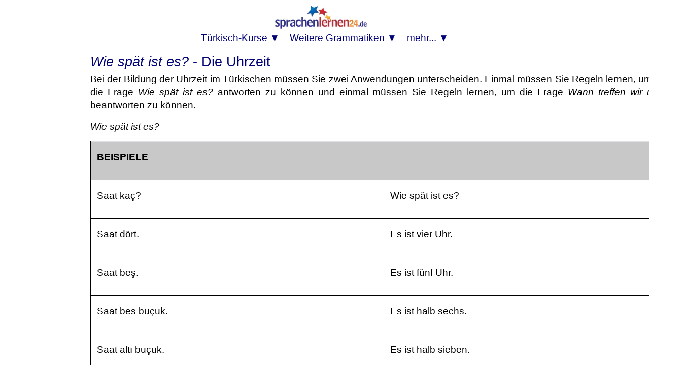

--- FILE ---
content_type: text/html; charset=UTF-8
request_url: https://www.grammatiken.de/tuerkische-grammatik/tuerkisch-uhrzeit-wie-spaet-ist-es.php
body_size: 7671
content:
<HTML>
<head>
<link rel="canonical" hreflang="de" href="https://www.grammatiken.de/tuerkische-grammatik/tuerkisch-uhrzeit-wie-spaet-ist-es.php" />
<meta http-equiv="Content-Type" content="text/html; charset=utf-8">

<title>Türkische Grammatik online lernen</title>


<meta name="viewport" content="width=device-width, initial-scale=1">
<meta name="Robots" content="all,index,follow">
<meta name="revisit-after" content="3 days">
<link media="screen and (min-device-width: 800px)" onload="if(media!=='all')media='all'" rel="stylesheet" type="text/css" href="https://www.sprachenlernen24.de/mdbootstrap/css/mdb-all-min.css" >
<link media="none and (min-device-width: 800px)" onload="if(media!=='all')media='all'" rel="dns-prefetch" href="https://www.sprachenlernen24-onlinekurse.de/" crossorigin>
<LINK media="none" onload="if(media!=='all')media='all'" REL="shortcut icon" HREF="https://www.sprachenlernen24.de/favicon.ico" type="image/ico">



<link rel="preload" href="https://www.sprachenlernen24.de/CSS-17-24-mini.css" as="style">
<link rel="stylesheet" type="text/css" href="https://www.sprachenlernen24.de/CSS-17-24-mini.css">
<script defer src="https://www.sprachenlernen24.de/fontawesome/js/all-min-24-17-filter.js"></script>

</HEAD>

<body>
<div align="center" style="padding:0; margin:0;" id="topheader"><nav style="width:100%; max-width:100% padding:0; margin:0;" style="text-align:center;"><div align="center"><div class="div_table"><div class="nav_div_tr"><div class="nav_div_td">
<label for="dropdown" class="navtouch navburger">&#9776;</label>
</div><div class="nav_div_td">
<style>.logospr24 {width:210px;height:68px;padding:0px 5px 0px 0px;margin:0 0 0 0;}@media screen and (max-width: 800px) {.logospr24 {width:140px;height:45px;margin:0px 3px 0px 3px;padding:0 0 0 0;}}</style>
<a href="https://www.sprachenlernen24.de/" class="navlogo"><picture class="logospr24">
  <source srcset="https://www.sprachenlernen24.de/grafik/logo_280_90.webp" type="image/webp">
  <source srcset="https://www.sprachenlernen24.de/grafik/logo_280_90.png" type="image/png"> 
  <img src="https://www.sprachenlernen24.de/grafik/logo_280_90.png" alt="Sprachenlernen24" class="logospr24">
</picture><!--img src="https://www.sprachenlernen24.de/grafik/logo_280_90.png" alt="Sprachenlernen24" class="logospr24"--></a></div><div class="nav_div_td">

<div style="backgroundcolor:#AA5544;" class="top_td" style="width:0;"></form></div></div></div></div>



<div align="center" class="dropdownmenus">
<input type="checkbox" id="dropdown" />
<ul class="menu">


<li class="nav1b">
<label for="dropdown-5" class="navtouch navtoplink nav1c">Türkisch-Kurse ▼</label>
<a href="#">Türkisch-Kurse</a>
<input type="checkbox" id="dropdown-5"/>
<ul class="ulnavkurse">
<li class="navkurse nav2a navkurse2">
<a class="navkurselink" href="https://www.sprachenlernen24.de/tuerkisch-lernen/">
<div class="div_li_level"><div class="div_table"><div class="div_tr"><div class="div_td" style="width:70px;" align="center">
<span class="fa-layers fa-fw fa-3x ">
<i class="fas fa-flag ired"></i>
<span class="fa-layers-text fa-inverse" data-fa-transform="up-2 right-2" style="font-weight:bold; font-size:12px;">A1+A2</span></span></div><div class="div_td">
Türkisch lernen für <b>Anfänger</b>
</div></div></div></div>
</a></li>
<li class="navkurse nav2a navkurse2"><a class="navkurselink" href="https://www.sprachenlernen24.de/tuerkisch-fuer-fortgeschrittene/">
<div class="div_li_level"><div class="div_table"><div class="div_tr"><div class="div_td" style="width:70px;" align="center">
<span class="fa-layers fa-fw fa-3x ">
<i class="fas fa-flag iblue"></i>
<span class="fa-layers-text fa-inverse" data-fa-transform="up-2 right-1" style="font-weight:bold; font-size:12px;">B1+B2</span></span></div><div class="div_td">
Türkisch für <b>Fortgeschrittene</b>
</div></div></div></div>
</a></li>
<li class="navkurse nav2a navkurse2"><a class="navkurselink" href="https://www.sprachenlernen24.de/tuerkisch-fachwortschatz-vokabeltrainer/">
<div class="div_li_level"><div class="div_table"><div class="div_tr"><div class="div_td" style="width:70px;" align="center">
<span class="fa-layers fa-fw fa-3x">
<i class="fas fa-flag iblue" style="color:#0489B1;"></i>
<span class="fa-layers-text fa-inverse" data-fa-transform="up-2 right-1" style="font-weight:bold; font-size:12px;">C1+C2</span></span></div><div class="div_td">
Türkisch-<b>Fachwortschatz</b>
</div></div></div>
</div></a></li>
<li class="navkurse nav2a navkurse2">
<a class="navkurselink" href="https://www.sprachenlernen24.de/business-tuerkisch/">
<div class="div_li_level_icons"><div class="div_table"><div class="div_tr"><div class="div_td" style="width:70px;" align="center">
<span class="fa-layers fa-fw fa-3x">
<i class="fas fa-flag iblue" style="color:#0B6121;"></i>
<span class="fa-layers-text fa-inverse" data-fa-transform="up-2 right-1" style="font-weight:bold; font-size:12px;">B2&#47;C2</span></span>
</div><div class="div_td">
<b>Business</b>-Türkisch
</div></div></div></div>
</a></li>
<li class="navkurse nav2a navkurse2"><a class="navkurselink" href="https://www.deutsch-als-fremdsprache-lernen.de/deutsch-fuer-tuerken/">
<div class="div_li_level"><div class="div_table"><div class="div_tr"><div class="div_td" style="width:70px;" align="center">
<img src="[data-uri]" data-src="https://www.sprachenlernen24.de/grafik/Flaggen2/deutsch-300x200-09.png" class="demo-headline-flag"></div><div class="div_td">
<b>Deutsch</b> für <b>Türken</b>
</div></div></div></div>
</a></li>
<li class="navkurse nav2a navkurse2"><a class="navkurselink" href="https://www.sprachenlernen24.de/tuerkisch-flirtkurs/">
<div class="div_li_level_icons"><div class="div_table"><div class="div_tr"><div class="div_td" style="width:70px;" align="center">
<i class="fas fa-heart fa-2x" style="color:#000077;"></i></div><div class="div_td">
Türkisch-<b>Flirtkurs</b>
</div></div></div></div>
</a></li>
<li class="navkurse nav2a navkurse2"><a class="navkurselink" href="https://www.sprachenlernen24.de/tuerkisch-gastronomie-tourismus-vokabeln/">
<div class="div_li_level_icons"><div class="div_table"><div class="div_tr"><div class="div_td" style="width:70px;" align="center">
<i class="fas fa-utensils fa-2x" style="color:#000077"></i></div><div class="div_td">
Türkischkurs <b>Gastronomie</b> und <b>Tourismus</b>
</div></div></div></div>
</a></li>
<li class="navkurse nav2a navkurse2"><a class="navkurselink" href="https://www.sprachenlernen24.de/tuerkisch-natur-geographie-vokabeln/">
<div class="div_li_level_icons"><div class="div_table"><div class="div_tr"><div class="div_td" style="width:70px;" align="center">
<i class="fas fa-mountain fa-2x" style="color:#000077"></i></div><div class="div_td">
Türkischkurs <b>Natur</b> und <b>Geographie</b>
</div></div></div></div>
</a></li>
<li class="navkurse nav2a navkurse2"><a class="navkurselink" href="https://www.sprachenlernen24.de/auswandern-in-die-tuerkei-spezialwortschatz/">
<div class="div_li_level_icons"><div class="div_table"><div class="div_tr"><div class="div_td" style="width:70px;" align="center">
<i class="fas fa-people-carry fa-2x" style="color:#000077;"></i></div><div class="div_td">
Türkischkurs für <b>Auswanderer</b>
</div></div></div></div>
</a></li>
<li class="navkurse nav2a navkurse2"><a class="navkurselink" href="https://www.sprachenlernen24.de/au-pair-in-der-tuerkei-spezialwortschatz/">
<div class="div_li_level_icons"><div class="div_table"><div class="div_tr"><div class="div_td" style="width:70px;" align="center">
<i class="fas fa-baby-carriage fa-2x" style="color:#000077"></i></div><div class="div_td">
Türkischkurs für Au-<b>pairs</b>
</div></div></div></div>
</a></li>
<li class="navkurse nav2a navkurse2"><a class="navkurselink" href="https://www.sprachenlernen24.de/tuerkisch-auto-verkehr-spezialwortschatz/">
<div class="div_li_level_icons"><div class="div_table"><div class="div_tr"><div class="div_td" style="width:70px;" align="center">
<i class="fas fa-car fa-2x" style="color:#000077"></i></div><div class="div_td">
Türkischkurs für <b>Auto</b> und <b>Verkehr</b>
</div></div></div></div>
</a></li>
<li class="navkurse nav2a navkurse2"><a class="navkurselink" href="https://www.sprachenlernen24.de/tuerkisch-medizin-gesundheit-pflege-vokabeln/">
<div class="div_li_level_icons"><div class="div_table"><div class="div_tr"><div class="div_td" style="width:70px;" align="center">
<i class="fas fa-user-md fa-2x" style="color:#000077"></i></div><div class="div_td">
Türkisch für <b>Mediziner</b> & <b>Ärzte</b>
</div></div></div></div>
</a></li>
<li class="navkurse nav2a navkurse2"><a class="navkurselink" href="https://www.sprachenlernen24.de/tuerkisch-sport-spezialwortschatz/">
<div class="div_li_level_icons"><div class="div_table"><div class="div_tr"><div class="div_td" style="width:70px;" align="center">
<i class="fas fa-running fa-2x" style="color:#000077"></i></div><div class="div_td">
Türkischkurs für <b>Sport</b> und <b>Fitness</b>
</div></div></div></div>
</a></li>
<li class="navkurse nav2a navkurse2"><a class="navkurselink" href="https://www.sprachenlernen24.de/staedtereise-in-die-tuerkei-spezialwortschatz/">
<div class="div_li_level_icons"><div class="div_table"><div class="div_tr"><div class="div_td" style="width:70px;" align="center">
<i class="fas fa-suitcase-rolling fa-2x" style="color:#000077"></i></div><div class="div_td">
Türkischkurs für <b>Städtereisen</b>
</div></div></div></div>
</a></li>
<li class="navkurse nav2a navkurse2"><a class="navkurselink" href="https://www.sprachenlernen24.de/einstufungstest/tuerkisch-online-einstufungstest-wortschatz-kostenlos-testen/">
<div class="div_li_level_icons"><div class="div_table"><div class="div_tr"><div class="div_td" style="width:70px;" align="center">
<i class="fas fa-award fa-2x" style="color:#000077"></i></div><div class="div_td">
Kostenloser Türkisch-Einstufungstest
</div></div></div></div>
</a></li>
</ul></li>



<li class="nav1b">
<label for="dropdown-3" class="navtouch navtoplink nav1c">Weitere Grammatiken ▼</label>
<a href="#">Weitere Grammatiken</a>
<input type="checkbox" id="dropdown-3"/>
<ul class="ulnavsprachen">
<li class="nav2a navsprachen navsprachen2"><a class="navsprachenlink" href="https://www.grammatiken.de/albanisch-grammatik-online-lernen/"><div class="FlagAL navflag"></div><div class="navsprachentext" style="">Albanisch-Grammatik</div></a></li>
<li class="nav2a navsprachen navsprachen2"><a class="navsprachenlink" href="https://www.grammatiken.de/arabische-grammatik/"><div class="FlagAR navflag"></div><div class="navsprachentext" style="">Arabisch-Grammatik</div></a></li>
<li class="nav2a navsprachen navsprachen2"><a class="navsprachenlink" href="https://www.grammatiken.de/bosnische-grammatik-online-lernen/"><div class="FlagBA navflag"></div><div class="navsprachentext" style="">Bosnisch-Grammatik</div></a></li>
<li class="nav2a navsprachen navsprachen2"><a class="navsprachenlink" href="https://www.grammatiken.de/grammatik-brasilianisches-portugiesisch-online-lernen/"><div class="FlagBR navflag"></div><div class="navsprachentext" style="">Brasilianisch-Grammatik</div></a></li>
<li class="nav2a navsprachen navsprachen2"><a class="navsprachenlink" href="https://www.grammatiken.de/daenische-grammatik-online-lernen/"><div class="FlagDK navflag"></div><div class="navsprachentext" style="">Dänisch-Grammatik</div></a></li>
<li class="nav2a navsprachen navsprachen2"><a class="navsprachenlink" href="https://www.grammatiken.de/englische-grammatik/"><div class="FlagEN navflag"></div><div class="navsprachentext" style="">Englisch-Grammatik</div></a></li>
<li class="nav2a navsprachen navsprachen2"><a class="navsprachenlink" href="https://www.grammatiken.de/estnisch-grammatik-online-lernen/"><div class="FlagES navflag"></div><div class="navsprachentext" style="">Estnisch-Grammatik</div></a></li>
<li class="nav2a navsprachen navsprachen2"><a class="navsprachenlink" href="https://www.grammatiken.de/finnische-grammatik-online-lernen/"><div class="FlagFI navflag"></div><div class="navsprachentext" style="">Finnisch-Grammatik</div></a></li>
<li class="nav2a navsprachen navsprachen2"><a class="navsprachenlink" href="https://www.grammatiken.de/franzoesische-grammatik/"><div class="FlagFR navflag"></div><div class="navsprachentext" style="">Französisch-Grammatik</div></a></li>
<li class="nav2a navsprachen navsprachen2"><a class="navsprachenlink" href="https://www.grammatiken.de/neugriechische-grammatik-online-lernen/"><div class="FlagGR navflag"></div><div class="navsprachentext" style="">(Neu)Griechisch-Grammatik</div></a></li>
<li class="nav2a navsprachen navsprachen2"><a class="navsprachenlink" href="https://www.grammatiken.de/italienisch-grammatik-online-lernen/"><div class="FlagIT navflag"></div><div class="navsprachentext" style="">Italienisch-Grammatik</div></a></li>
<li class="nav2a navsprachen navsprachen2"><a class="navsprachenlink" href="https://www.grammatiken.de/kroatisch-grammatik-online-lernen/"><div class="FlagHR navflag"></div><div class="navsprachentext" style="">Kroatisch-Grammatik</div></a></li>
<li class="nav2a navsprachen navsprachen2"><a class="navsprachenlink" href="https://www.grammatiken.de/lettische-grammatik-online-lernen/"><div class="FlagLT navflag"></div><div class="navsprachentext" style="">Lettisch-Grammatik</div></a></li>
<li class="nav2a navsprachen navsprachen2"><a class="navsprachenlink" href="https://www.grammatiken.de/niederlaendische-grammatik-online-lernen/"><div class="FlagNL navflag"></div><div class="navsprachentext" style="">Niederländisch-Grammatik</div></a></li>
<li class="nav2a navsprachen navsprachen2"><a class="navsprachenlink" href="https://www.grammatiken.de/norwegische-grammatik-online-lernen/"><div class="FlagNO navflag"></div><div class="navsprachentext" style="">Norwegisch-Grammatik</div></a></li>
<li class="nav2a navsprachen navsprachen2"><a class="navsprachenlink" href="https://www.grammatiken.de/portugiesische-grammatik-online-lernen/"><div class="FlagPT navflag"></div><div class="navsprachentext" style="">Portugiesisch-Grammatik</div></a></li>
<li class="nav2a navsprachen navsprachen2"><a class="navsprachenlink" href="https://www.grammatiken.de/rumaenische-grammatik-online-lernen/"><div class="FlagRO navflag"></div><div class="navsprachentext" style="">Rumänisch-Grammatik</div></a></li>
<li class="nav2a navsprachen navsprachen2"><a class="navsprachenlink" href="https://www.grammatiken.de/russische-grammatik//"><div class="FlagRU navflag"></div><div class="navsprachentext" style="">Russisch-Grammatik</div></a></li>
<li class="nav2a navsprachen navsprachen2"><a class="navsprachenlink" href="https://www.grammatiken.de/serbische-grammatik-online-lernen/"><div class="FlagSB navflag"></div><div class="navsprachentext" style="">Serbisch-Grammatik</div></a></li>
<li class="nav2a navsprachen navsprachen2"><a class="navsprachenlink" href="https://www.grammatiken.de/slowenische-grammatik-online-lernen/"><div class="FlagSL navflag"></div><div class="navsprachentext" style="">Slowenisch-Grammatik</div></a></li>
<li class="nav2a navsprachen navsprachen2"><a class="navsprachenlink" href="https://www.grammatiken.de/spanisch-grammatik-online-lernen/"><div class="FlagES navflag"></div><div class="navsprachentext" style="">Spanisch-Grammatik</div></a></li>
<li class="nav2a navsprachen navsprachen2"><a class="navsprachenlink" href="https://www.grammatiken.de/suaheli-grammatik-online-lernen/"><div class="FlagSH navflag"></div><div class="navsprachentext" style="">Suaheli-Grammatik</div></a></li>
<li class="nav2a navsprachen navsprachen2"><a class="navsprachenlink" href="https://www.grammatiken.de/thai-grammatik-online-lernen/"><div class="FlagTH navflag"></div><div class="navsprachentext" style="">Thai-Grammatik</div></a></li>
<li class="nav2a navsprachen navsprachen2"><a class="navsprachenlink" href="https://www.grammatiken.de/tschechische-grammatik-online-lernen/"><div class="FlagCZ navflag"></div><div class="navsprachentext" style="">Tschechisch-Grammatik</div></a></li>
<li class="nav2a navsprachen navsprachen2"><a class="navsprachenlink" href="https://www.grammatiken.de/tuerkische-grammatik/"><div class="FlagTK navflag"></div><div class="navsprachentext" style="">Türkisch-Grammatik</div></a></li>
</ul></li>




<li class="nav1b">
<label for="dropdown-7" class="navtouch navtoplink nav1c">mehr... ▼</label>
<a href="#">mehr...</a>
<input type="checkbox" id="dropdown-7"/>
<ul class="ulnavkurse">

<li class="navkurse nav2a navkurse2"><a class="navmehrlink" href="https://www.sprachenlernen24.de/login/">Login</a></li>
<li class="navkurse nav2a navkurse2"><a class="navmehrlink" href="https://www.sprachenlernen24.de/langzeitgedaechtnis-lernmethode/">Lernen mit der Langzeitgedächtnis-Lernmethode</a></li>
<li class="navkurse nav2a navkurse2"><a class="navmehrlink" href="https://www.sprachenlernen24.de/blog/">Blog</a></li>
<li class="navkurse nav2a navkurse2"><a class="navmehrlink" href="https://www.sprachenlernen24.de/affiliate-werden/">Affiliate werden</a></li>
<li class="navkurse nav2a navkurse2"><a class="navmehrlink" href="https://www.sprachenlernen24.de/anfrage/">Kontakt & FAQ</a></li>
<li class="navkurse nav2a navkurse2"><a class="navmehrlink" href="https://www.sprachenlernen24.de/ueber-uns/">Über Sprachenlernen24</a></li>
<li class="navkurse nav2a navkurse2"><a class="navmehrlink" href="https://www.sprachenlernen24.de/impressum/">Impressum</a></li>
<li class="navkurse nav2a navkurse2"><a class="navmehrlink" href="https://www.sprachenlernen24.de/datenschutz/">Datenschutz</a></li>

</ul></li>


</ul>
</div>
</nav></div>

<div style="margin-left:auto; margin-right:auto;"><div class="fullcontainer1000 containerlinetop containerlinebottom" id="topcontainer">



<script>
var d = new Date(); var n = d.getMinutes(); //var dd = d.getDay(); if (dd%2==0) { n=59-n; }
var spth=505; if (n>29) { 	spth=506; }
var sptd=600; if ((n>14 && n<30) || n>44) { sptd=601; }
var sptw="";
</script>














<div align="center"><div id="seite"><div class="Container2Large">
<div id="normaltext">
<div id="bg_gelb"><div id="rand">
<h1>
<I>Wie sp&auml;t ist es?</I> - Die Uhrzeit
</h1></div></div><div id="normaltext">

<p>Bei der Bildung
der Uhrzeit im T&uuml;rkischen m&uuml;ssen Sie zwei Anwendungen
unterscheiden. Einmal m&uuml;ssen Sie Regeln lernen, um auf die Frage
<I>Wie sp&auml;t ist es?</I> antworten zu k&ouml;nnen und einmal
m&uuml;ssen Sie Regeln lernen, um die Frage <I>Wann treffen wir uns?</I>
beantworten zu k&ouml;nnen.</P>
<p><I>Wie sp&auml;t
ist es?</I></P>

<p>
<table class="table" !width=644 BORDER=1 BORDERCOLOR="#000000" CELLPADDING=4 CELLSPACING=0>
	<COL !width=311>
	<COL !width=315>
	<TR>
		<td class="normaltext" COLSPAN=2 !width=634 VALIGN=TOP BGCOLOR="#c8c8c8">
			<P><B>BEISPIELE</B></TD>
	</TR>
				<tr style="background-color: rgb(255, 255, 255);" onmouseover="this.style.backgroundColor=#edefe5" onmouseout="this.style.backgroundColor=#ffffff" align="left" valign="top">
		<td class="normaltext" !width=311>
			<P>Saat
			ka&ccedil;?</TD>
		<td class="normaltext" !width=315>
			<P>Wie sp&auml;t
			ist es?</TD>
	</TR>
				<tr style="background-color: rgb(255, 255, 255);" onmouseover="this.style.backgroundColor=#edefe5" onmouseout="this.style.backgroundColor=#ffffff" align="left" valign="top">
		<td class="normaltext" !width=311>
			<P>Saat
			d&ouml;rt.</TD>
		<td class="normaltext" !width=315>
			<P>Es ist vier
			Uhr.</TD>
	</TR>
				<tr style="background-color: rgb(255, 255, 255);" onmouseover="this.style.backgroundColor=#edefe5" onmouseout="this.style.backgroundColor=#ffffff" align="left" valign="top">
		<td class="normaltext" !width=311>
			<P>Saat
			be&#351;.</TD>
		<td class="normaltext" !width=315>
			<P>Es ist f&uuml;nf
			Uhr.</TD>
	</TR>
				<tr style="background-color: rgb(255, 255, 255);" onmouseover="this.style.backgroundColor=#edefe5" onmouseout="this.style.backgroundColor=#ffffff" align="left" valign="top">
		<td class="normaltext" !width=311>
			<P>Saat
			bes bu&ccedil;uk.</TD>
		<td class="normaltext" !width=315>
			<P>Es ist halb
			sechs.</TD>
	</TR>
				<tr style="background-color: rgb(255, 255, 255);" onmouseover="this.style.backgroundColor=#edefe5" onmouseout="this.style.backgroundColor=#ffffff" align="left" valign="top">
		<td class="normaltext" !width=311>
			<P>Saat
			alt&#305; bu&ccedil;uk.</TD>
		<td class="normaltext" !width=315>
			<P>Es ist halb
			sieben.</TD>
	</TR>
				<tr style="background-color: rgb(255, 255, 255);" onmouseover="this.style.backgroundColor=#edefe5" onmouseout="this.style.backgroundColor=#ffffff" align="left" valign="top">
		<td class="normaltext" !width=311>
			<P>Saat
			yediyi &ccedil;eyrek ge&ccedil;iyor.</TD>
		<td class="normaltext" !width=315>
			<P>Es ist Viertel
			nach sieben.</TD>
	</TR>
				<tr style="background-color: rgb(255, 255, 255);" onmouseover="this.style.backgroundColor=#edefe5" onmouseout="this.style.backgroundColor=#ffffff" align="left" valign="top">
		<td class="normaltext" !width=311>
			<P>Saat
			sekizi &ccedil;eyrek ge&ccedil;iyor.</TD>
		<td class="normaltext" !width=315>
			<P>Es ist Viertel
			nach acht.</TD>
	</TR>
</TABLE>
<p>
<P>Wenn Sie nun
neben der vollen, der viertel und der halben Stunden exakte
Zeitangaben machen wollen, m&uuml;ssen Sie diese Regel beachten:</P>
<p>
<div id="gelbbox" style="font-size:12pt;">
Volle
Stunde im <a href="tuerkisch-faelle-akkusativ-bildung.php#idfr#">Akkusativ</a> + vergangene
Minuten + <I>ge&ccedil;mec</I>/ <I>ge&ccedil;ior</I></div></P>
<p><b>Bitte beachten
Sie!:</b> 
<br>Diese Regel gilt
aber nur f&uuml;r Zeitangaben bis zu einer halben Stunde nach der
vollen Stunde. <I>Ge&ccedil;mec</I> &uuml;brigens bedeutet auf
Deutsch <I>sind vorbei gegangen</I> und <I>ge&ccedil;ior</I> hei&szlig;t
<I>gehen</I> <I>vorbei</I>.</P>
<p>
<table class="table" !width=644 BORDER=1 BORDERCOLOR="#000000" CELLPADDING=4 CELLSPACING=0>
	<COL !width=311>
	<COL !width=315>
	<TR>
		<td class="normaltext" COLSPAN=2 !width=634 VALIGN=TOP BGCOLOR="#c8c8c8">
			<P><B>BEISPIELE</B></TD>
	</TR>
				<tr style="background-color: rgb(255, 255, 255);" onmouseover="this.style.backgroundColor=#edefe5" onmouseout="this.style.backgroundColor=#ffffff" align="left" valign="top">
		<td class="normaltext" !width=311>
			<P>Saat
			ka&ccedil;?</TD>
		<td class="normaltext" !width=315>
			<P>Wie sp&auml;t
			ist es?</TD>
	</TR>
				<tr style="background-color: rgb(255, 255, 255);" onmouseover="this.style.backgroundColor=#edefe5" onmouseout="this.style.backgroundColor=#ffffff" align="left" valign="top">
		<td class="normaltext" !width=311>
			<P>Saat
			onikiyi be&#351;
			ge&ccedil;iyor.</TD>
		<td class="normaltext" !width=315>
			<P>Es ist f&uuml;nf
			nach zw&ouml;lf.</TD>
	</TR>
				<tr style="background-color: rgb(255, 255, 255);" onmouseover="this.style.backgroundColor=#edefe5" onmouseout="this.style.backgroundColor=#ffffff" align="left" valign="top">
		<td class="normaltext" !width=311>
			<P>Saat
			biri on ge&ccedil;iyor.</TD>
		<td class="normaltext" !width=315>
			<P>Es ist zehn
			nach eins.</TD>
	</TR>
				<tr style="background-color: rgb(255, 255, 255);" onmouseover="this.style.backgroundColor=#edefe5" onmouseout="this.style.backgroundColor=#ffffff" align="left" valign="top">
		<td class="normaltext" !width=311>
			<P>Saat
			ikiyi yirmi ge&ccedil;iyor.</TD>
		<td class="normaltext" !width=315>
			<P>Es ist zwanzig
			nach zwei.</TD>
	</TR>
				<tr style="background-color: rgb(255, 255, 255);" onmouseover="this.style.backgroundColor=#edefe5" onmouseout="this.style.backgroundColor=#ffffff" align="left" valign="top">
		<td class="normaltext" !width=311>
			<P>Saat
			&uuml;&ccedil;&uuml;
			yirmibe&#351; ge&ccedil;iyor.</TD>
		<td class="normaltext" !width=315>
			<P>Es ist
			f&uuml;nfundzwanzig nach drei.</TD>
	</TR>
</TABLE>
<p>
<P>Wenn Sie eine
Uhrzeit nach der halben Stunde angeben m&ouml;chten, so verfahren Sie
nach der folgenden Regel. Hier aber nennen Sie die volle Stunde im
<a href="tuerkisch-faelle-dativ-bildung.php#idfr#">Dativ</a> und nach der Angabe der
Minuten setzt man <I>var</I> (auf Deutsch <I>sind</I> <I>&uuml;brig</I>):</P>
<p>
<P ALIGN=CENTER>

<div id ="gelbbox" style="font-size:12pt;">n&auml;chste
volle Stunde im Dativ + fehlende Minuten bis zur vollen Stunde + <I>var</I></div></P>
<p>
<table class="table" !width=644 BORDER=1 BORDERCOLOR="#000000" CELLPADDING=4 CELLSPACING=0>
	<COL !width=311>
	<COL !width=315>
	<TR>
		<td class="normaltext" COLSPAN=2 !width=634 VALIGN=TOP BGCOLOR="#c8c8c8">
			<P><B>BEISPIELE</B></TD>
	</TR>
				<tr style="background-color: rgb(255, 255, 255);" onmouseover="this.style.backgroundColor=#edefe5" onmouseout="this.style.backgroundColor=#ffffff" align="left" valign="top">
		<td class="normaltext" !width=311>
			<P>Saat
			ka&ccedil;?</TD>
		<td class="normaltext" !width=315>
			<P>Wie sp&auml;t
			ist es?</TD>
	</TR>
				<tr style="background-color: rgb(255, 255, 255);" onmouseover="this.style.backgroundColor=#edefe5" onmouseout="this.style.backgroundColor=#ffffff" align="left" valign="top">
		<td class="normaltext" !width=311>
			<P>Saat
			onikiye be&#351;
			var.</TD>
		<td class="normaltext" !width=315>
			<P>Es ist f&uuml;nf
			vor zw&ouml;lf.</TD>
	</TR>
				<tr style="background-color: rgb(255, 255, 255);" onmouseover="this.style.backgroundColor=#edefe5" onmouseout="this.style.backgroundColor=#ffffff" align="left" valign="top">
		<td class="normaltext" !width=311>
			<P>Saat
			bire on var.</TD>
		<td class="normaltext" !width=315>
			<P>Es ist zehn
			vor eins.</TD>
	</TR>
				<tr style="background-color: rgb(255, 255, 255);" onmouseover="this.style.backgroundColor=#edefe5" onmouseout="this.style.backgroundColor=#ffffff" align="left" valign="top">
		<td class="normaltext" !width=311>
			<P>Saat
			ikiye yirmi var.</TD>
		<td class="normaltext" !width=315>
			<P>Es ist zwanzig
			vor zwei.</TD>
	</TR>
</TABLE>
<p>
<p><I>Wann treffen
wir uns?</I><br>Wenn Sie nach
einem genauen Zeitpunkt fragen, so steht die Angabe der Zeit im
<a href="tuerkisch-faelle-lokativ-bildung.php#idfr#">Lokativ</a>.</P>
<p>
<table class="table" !width=644 BORDER=1 BORDERCOLOR="#000000" CELLPADDING=4 CELLSPACING=0>
	<COL !width=311>
	<COL !width=315>
	<TR>
		<td class="normaltext" COLSPAN=2 !width=634 VALIGN=TOP BGCOLOR="#c8c8c8">
			<P><B>BEISPIELE</B></TD>
	</TR>
				<tr style="background-color: rgb(255, 255, 255);" onmouseover="this.style.backgroundColor=#edefe5" onmouseout="this.style.backgroundColor=#ffffff" align="left" valign="top">
		<td class="normaltext" !width=311>
			<P>Ne
			zaman bulu&#351;uyoruz?</TD>
		<td class="normaltext" !width=315>
			<P>Wann treffen
			wir uns?</TD>
	</TR>
				<tr style="background-color: rgb(255, 255, 255);" onmouseover="this.style.backgroundColor=#edefe5" onmouseout="this.style.backgroundColor=#ffffff" align="left" valign="top">
		<td class="normaltext" !width=311>
			<P>Saat
			ka&ccedil;ta?</TD>
		<td class="normaltext" !width=315>
			<P>Um wie viel
			Uhr?</TD>
	</TR>
				<tr style="background-color: rgb(255, 255, 255);" onmouseover="this.style.backgroundColor=#edefe5" onmouseout="this.style.backgroundColor=#ffffff" align="left" valign="top">
		<td class="normaltext" !width=311>
			<P>Biz
			saat ikibu&ccedil;ukta bulu&#351;uyoruz.</TD>
		<td class="normaltext" !width=315>
			<P>Wir treffen
			uns um halb drei.</TD>
	</TR>
				<tr style="background-color: rgb(255, 255, 255);" onmouseover="this.style.backgroundColor=#edefe5" onmouseout="this.style.backgroundColor=#ffffff" align="left" valign="top">
		<td class="normaltext" !width=311>
			<P>Biz
			d&ouml;rde on kala sineman&#305;n
			&ouml;n&uuml;nde bulu&#351;uyoruz.</TD>
		<td class="normaltext" !width=315>
			<P>Wir treffen
			uns um zehn vor vier vor dem Kino.</TD>
	</TR>
				<tr style="background-color: rgb(255, 255, 255);" onmouseover="this.style.backgroundColor=#edefe5" onmouseout="this.style.backgroundColor=#ffffff" align="left" valign="top">
		<td class="normaltext" !width=311>
			<P>Biz
			saat yedi bu&ccedil;ukta
			tiyatroda bulu&#351;uyoruz.</TD>
		<td class="normaltext" !width=315>
			<P>Wir treffen
			uns um halb acht am Theater.</TD>
	</TR>
				<tr style="background-color: rgb(255, 255, 255);" onmouseover="this.style.backgroundColor=#edefe5" onmouseout="this.style.backgroundColor=#ffffff" align="left" valign="top">
		<td class="normaltext" !width=311>
			<P>Biz
			saat on da Aya Sofyada bulu&#351;uyoruz.</TD>
		<td class="normaltext" !width=315>
			<P>Wir treffen
			uns um zehn Uhr an der Hagia Sofia.</TD>
	</TR>
				<tr style="background-color: rgb(255, 255, 255);" onmouseover="this.style.backgroundColor=#edefe5" onmouseout="this.style.backgroundColor=#ffffff" align="left" valign="top">
		<td class="normaltext" !width=311>
			<P>Senin
			tren ka&ccedil;ta
			geliyor?</TD>
		<td class="normaltext" !width=315>
			<P>Wann kommt
			dein Zug an?</TD>
	</TR>
				<tr style="background-color: rgb(255, 255, 255);" onmouseover="this.style.backgroundColor=#edefe5" onmouseout="this.style.backgroundColor=#ffffff" align="left" valign="top">
		<td class="normaltext" !width=311>
			<P>Yediye
			be&#351; kala
			yedi numaral&#305;
			perona gelece&#287;im.</TD>
		<td class="normaltext" !width=315>
			<P>Ich komme um
			f&uuml;nf vor sieben an Gleis 4 an.</TD>
	</TR>
</TABLE>
<p>
<P>Jetzt k&ouml;nnen
Sie die Zahlen im T&uuml;rkischen bestimmt schon sehr gut. Wenn Sie
weiter &uuml;ben m&ouml;chten, finden Sie gleich im Anschluss ein
Kapitel dar&uuml;ber, wie man im T&uuml;rkischen <a href="tuerkisch-datum-lernen.php#idfr#">Datumsangaben</a> macht.



</div>
	
<script src="../angebot21.js"></script>
<script> 
angebot("Türkisch","Türkisch","","EE");
</script>


<div id="overlayintent_sprache_21"></div>
<script defer src="https://www.sprachenlernen24.de/overlay_intent_21.js"></script>
<script>
var intentverzoegerung=20;
var idx2="";
if (idx2.indexOf("-ak5")<1 && idx2.indexOf("-nl5")<1 && idx2.indexOf("-em5")<1) { 
window.addEventListener("load", function(){
overlay_schreiben_intent('Tuerkisch','1','tuerkisch',"Basis1",idx2,'Hauptseite-Oben','intent1','69%','1','#cd'); 
console.log("B2-2836:"+idx2+"*");
});
}
else { 
window.addEventListener("load", function(){
overlay_schreiben_intent('Tuerkisch','1','tuerkisch',"Basis1",idx2,'Hauptseite-Oben','intent1','69%','5','#cd'); 
});
}
</script>

<div id="overlay_sprache_21"></div>
<script defer src="https://www.sprachenlernen24.de/overlay_sprache_21.js"></script>
<script>
var idxx="";
var wartezeit=10000; 
window.addEventListener("load", function(){
overlay_schreiben_sprache('Türkisch','türkisch','türkisch',"Basis1",idxx,'Menubar-popup','popup20');
overlaytimer("divoverlaypopup20",idxx);
});
</script>

<!-- 
angebot("Türkisch","türkisch","");
//-->
</script>
<br>&nbsp;

</div>
</div>

<hr size=1 noshade>

<div class="Container2Large">

<h3 class="SectionHeadline centered">
Inhaltsverzeichnis dieser Türkisch-Grammatik:
</h3><br>
<div class="card-deck">
<div class="col-lg-4 p-0 m-0 mb-4 pr-1 d-flex"><div class="card fa_carddeck_vorteil">
<div class="card-body">
<div align="center"><i class="fas fa-user-tie iblue fa_icon_vorteil"></i></div>
<div class="ueberschrift01"><h3 class="schwarz"><div align="center">
Zur türkischen Sprache</div></h3></div>
<ul class="ul_circle"> 
<li class="li_circle"><a style="text-decoration:none;" href="https://www.grammatiken.de/tuerkische-grammatik/tuerkisch-deutsch-unterschiede-grammatik.php">Unterschiede z. Deutschen</a></li>
<li class="li_circle"><a style="text-decoration:none;" href="https://www.grammatiken.de/tuerkische-grammatik/tuerkische-grammatik-sprachgeschichte.php">Sprachgeschichte</a></li>
<li class="li_circle"><a style="text-decoration:none;" href="https://www.grammatiken.de/tuerkische-grammatik/tuerkisch-turksprache-sprachfamilie.php">Turksprache</a></li>
<li class="li_circle"><a style="text-decoration:none;" href="https://www.grammatiken.de/tuerkische-grammatik/tuerkisch-agglutinierende-sprache-suffix-anhaengen.php">agglutinierende Sprache</a></li>
<li class="li_circle"><a style="text-decoration:none;" href="https://www.grammatiken.de/tuerkische-grammatik/tuerkisches-alphabet-lernen-aussprache.php">türk. Alphabet</a></li>
<li class="li_circle"><a style="text-decoration:none;" href="https://www.grammatiken.de/tuerkische-grammatik/tuerkisch-aussprache-lernen.php">Aussprache</a></li>
<li class="li_circle"><a style="text-decoration:none;" href="https://www.grammatiken.de/tuerkische-grammatik/tuerkisch-aussprache-richtige-betonung.php">... Betonung</a></li>
<li class="li_circle"><a style="text-decoration:none;" href="https://www.grammatiken.de/tuerkische-grammatik/tuerkisch-aussprache-vokale.php">... Vokale</a></li>
<li class="li_circle"><a style="text-decoration:none;" href="https://www.grammatiken.de/tuerkische-grammatik/tuerkisch-aussprache-vokalharmonie.php">... Vokalharmonie</a></li>
<li class="li_circle"><a style="text-decoration:none;" href="https://www.grammatiken.de/tuerkische-grammatik/tuerkisch-aussprache-grosse-vokalharmonie.php">... gr. Vokalharmonie</a></li>
<li class="li_circle"><a style="text-decoration:none;" href="https://www.grammatiken.de/tuerkische-grammatik/tuerkisch-aussprache-kleine-vokalharmonie.php">... kl. Vokalharmonie</a></li>
<li class="li_circle"><a style="text-decoration:none;" href="https://www.grammatiken.de/tuerkische-grammatik/tuerkisch-aussprache-vokalharmonie-ausnahmen.php">... Vokalharmonie: Ausnahmen</a></li>
<li class="li_circle"><a style="text-decoration:none;" href="https://www.grammatiken.de/tuerkische-grammatik/tuerkisch-aussprache-konsonanten.php">... Konsonanten</a></li>
<li class="li_circle"><a style="text-decoration:none;" href="https://www.grammatiken.de/tuerkische-grammatik/tuerkisch-aussprache-konsonantenwandel.php">... Konsonantenwandel</a></li>
<li class="li_circle"><a style="text-decoration:none;" href="https://www.grammatiken.de/tuerkische-grammatik/tuerkisch-rechtschreibung-orthographie.php">Rechtschreibung</a></li>
<li class="li_circle"><a style="text-decoration:none;" href="https://www.grammatiken.de/tuerkische-grammatik/tuerkisch-rechtschreibung-gross-klein-schreiben.php">... Groß- u. Kleinschreibung</a></li>
<li class="li_circle"><a style="text-decoration:none;" href="https://www.grammatiken.de/tuerkische-grammatik/tuerkisch-rechtschreibung-satzzeichen.php">... Satzzeichen</a></li>
<li class="li_circle"><a style="text-decoration:none;" href="https://www.grammatiken.de/tuerkische-grammatik/tuerkisch-rechtschreibung-richtig-trennen.php">... Silbentrennung</a></li>
<li class="li_circle"><a style="text-decoration:none;" href="https://www.grammatiken.de/tuerkische-grammatik/tuerkisch-rechtschreibung-komma.php">... Kommasetzung</a></li>
</ul>
</div></div></div>

<div class="col-lg-4 p-0 m-0 mb-4 pr-1 d-flex"><div class="card fa_carddeck_vorteil">
<div class="card-body">
<div align="center"><i class="fas fa-handshake iblue fa_icon_vorteil"></i></div>
<div class="ueberschrift01"><h3 class="schwarz"><div align="center">
Substantive im Türkischen</div></h3></div>
<ul class="ul_circle"> 
<li class="li_circle"><a style="text-decoration:none;" href="https://www.grammatiken.de/tuerkische-grammatik/tuerkisch-substantiv-ueberblick.php">Überblick</a></li>
<li class="li_circle"><a style="text-decoration:none;" href="https://www.grammatiken.de/tuerkische-grammatik/tuerkisch-substantiv-grammatisches-geschlecht.php">grammatisches Geschlecht</a></li>
<li class="li_circle"><a style="text-decoration:none;" href="https://www.grammatiken.de/tuerkische-grammatik/tuerkisch-bestimmter-unbestimmter-artikel.php">Artikel</a></li>
<li class="li_circle"><a style="text-decoration:none;" href="https://www.grammatiken.de/tuerkische-grammatik/tuerkisch-substantiv-plural-bildung.php">Pluralbildung</a></li>
<li class="li_circle"><a style="text-decoration:none;" href="https://www.grammatiken.de/tuerkische-grammatik/tuerkisch-substantiv-plural-gebrauch.php">...Gebrauch</a></li>
<li class="li_circle"><a style="text-decoration:none;" href="https://www.grammatiken.de/tuerkische-grammatik/tuerkisch-sechs-faelle.php">Sechs Fälle</a></li>
<li class="li_circle"><a style="text-decoration:none;" href="https://www.grammatiken.de/tuerkische-grammatik/tuerkisch-faelle-nominativ-gebrauch.php">Nominativ</a></li>
<li class="li_circle"><a style="text-decoration:none;" href="https://www.grammatiken.de/tuerkische-grammatik/tuerkisch-faelle-genitiv-bildung.php">Genitiv: Bildung</a></li>
<li class="li_circle"><a style="text-decoration:none;" href="https://www.grammatiken.de/tuerkische-grammatik/tuerkisch-faelle-genitiv-gebrauch.php">Genitiv: Gebrauch</a></li>
<li class="li_circle"><a style="text-decoration:none;" href="https://www.grammatiken.de/tuerkische-grammatik/tuerkisch-faelle-dativ-bildung.php">Dativ: Bildung</a></li>
<li class="li_circle"><a style="text-decoration:none;" href="https://www.grammatiken.de/tuerkische-grammatik/tuerkisch-faelle-dativ-gebrauch.php">Dativ: Gebrauch</a></li>
<li class="li_circle"><a style="text-decoration:none;" href="https://www.grammatiken.de/tuerkische-grammatik/tuerkisch-faelle-akkusativ-bildung.php">Akkusativ: Bildung</a></li>
<li class="li_circle"><a style="text-decoration:none;" href="https://www.grammatiken.de/tuerkische-grammatik/tuerkisch-faelle-akkusativ-gebrauch.php">Akkusativ: Gebrauch</a></li>
<li class="li_circle"><a style="text-decoration:none;" href="https://www.grammatiken.de/tuerkische-grammatik/tuerkisch-faelle-lokativ-bildung.php">Lokativ: Bildung</a></li>
<li class="li_circle"><a style="text-decoration:none;" href="https://www.grammatiken.de/tuerkische-grammatik/tuerkisch-faelle-lokativ-gebrauch.php">Lokativ: Gebrauch</a></li>
<li class="li_circle"><a style="text-decoration:none;" href="https://www.grammatiken.de/tuerkische-grammatik/tuerkisch-faelle-ablativ-bildung.php">Ablativ: Bildung</a></li>
<li class="li_circle"><a style="text-decoration:none;" href="https://www.grammatiken.de/tuerkische-grammatik/tuerkisch-faelle-ablativ-gebrauch.php">Ablativ: Gebrauch</a></li>
<li class="li_circle"><a style="text-decoration:none;" href="https://www.grammatiken.de/tuerkische-grammatik/tuerkisch-deklination-ausnahmen-su.php">Ausnahme: Deklination von "su"</a></li>
</ul>
</div></div></div>

<div class="col-lg-4 p-0 m-0 mb-4 d-flex"><div class="card fa_carddeck_vorteil">
<div class="card-body">
<div align="center"><i class="fas fa-award iblue fa_icon_vorteil"></i></div>
<div class="ueberschrift01"><h3 class="schwarz"><div align="center">
Adjektive &amp; Adverbien im Türkischen</div></h3></div>
<ul class="ul_circle">
<li class="li_circle"><a style="text-decoration:none;" href="https://www.grammatiken.de/tuerkische-grammatik/tuerkisch-adjektiv-ueberblick.php">Adjektiv: Überblick</a></li>
<li class="li_circle"><a style="text-decoration:none;" href="https://www.grammatiken.de/tuerkische-grammatik/tuerkisch-adjektiv-gebrauch.php">... Gebrauch</a></li>
<li class="li_circle"><a style="text-decoration:none;" href="https://www.grammatiken.de/tuerkische-grammatik/tuerkisch-adjektiv-steigerung-daha.php">... Steigerung</a></li>
<li class="li_circle"><a style="text-decoration:none;" href="https://www.grammatiken.de/tuerkische-grammatik/tuerkisch-adjektiv-vergleich.php">... Vergleich</a></li>
<li class="li_circle"><a style="text-decoration:none;" href="https://www.grammatiken.de/tuerkische-grammatik/tuerkisch-adjektiv-substantivierung.php">... Substantivierung</a></li>
<li class="li_circle"><a style="text-decoration:none;" href="https://www.grammatiken.de/tuerkische-grammatik/tuerkisch-adverb-ueberblick.php">Adverb: Überblick</a></li>
<li class="li_circle"><a style="text-decoration:none;" href="https://www.grammatiken.de/tuerkische-grammatik/tuerkisch-adverb-gebrauch.php">... Gebrauch</a></li>
<li class="li_circle"><a style="text-decoration:none;" href="https://www.grammatiken.de/tuerkische-grammatik/tuerkisch-adverb-steigerung.php">... Steigerung</a></li>
<li class="li_circle"><a style="text-decoration:none;" href="https://www.grammatiken.de/tuerkische-grammatik/tuerisch-temporaladverbien-zeitadverbien.php">Temporaladverbien</a></li>
<li class="li_circle"><a style="text-decoration:none;" href="https://www.grammatiken.de/tuerkische-grammatik/tuerkisch-lokaladverbien-ortsadverbien.php">Lokaladverbien</a></li>
<li class="li_circle"><a style="text-decoration:none;" href="https://www.grammatiken.de/tuerkische-grammatik/tuerkisch-modaladverbien-art-und-weise.php">Modaladverbien</a></li>
</ul>
</div></div></div>
</div>




<div class="card-deck">
<div class="col-lg-4 p-0 m-0 mb-4 pr-1 d-flex"><div class="card fa_carddeck_vorteil">
<div class="card-body">
<div align="center"><i class="fas fa-heart iblue fa_icon_vorteil"></i></div>
<div class="ueberschrift01"><h3 class="schwarz"><div align="center">
Das türkische Verbsystem</div></h3></div>
<ul class="ul_circle"> 
<li class="li_circle"><a style="text-decoration:none;" href="https://www.grammatiken.de/tuerkische-grammatik/tuerkisch-verb-verbsystem-ueberblick.php">Verbsystem</a></li>
<li class="li_circle"><a style="text-decoration:none;" href="https://www.grammatiken.de/tuerkische-grammatik/tuerkisch-verb-verbbildung-reflexivform-passivform.php">Verbbildung</a></li>
<li class="li_circle"><a style="text-decoration:none;" href="https://www.grammatiken.de/tuerkische-grammatik/tuerkisch-verb-modi-indikativ-konjunktiv.php">Modi</a></li>
<li class="li_circle"><a style="text-decoration:none;" href="https://www.grammatiken.de/tuerkische-grammatik/tuerkisch-verb-uebersetzung-sein.php">Das Verb "sein"</a></li>
<li class="li_circle"><a style="text-decoration:none;" href="https://www.grammatiken.de/tuerkische-grammatik/tuerkisch-verb-uebersetzung-sein-gegenwart.php">... im Präsens</a></li>
<li class="li_circle"><a style="text-decoration:none;" href="https://www.grammatiken.de/tuerkische-grammatik/tuerkisch-verb-uebersetzung-sein-vergangenheit.php">... in der Vergangenheit</a></li>
<li class="li_circle"><a style="text-decoration:none;" href="https://www.grammatiken.de/tuerkische-grammatik/tuerkisch-verb-uebersetzung-sein-zukunft.php">... in der Zukunft</a></li>
<li class="li_circle"><a style="text-decoration:none;" href="https://www.grammatiken.de/tuerkische-grammatik/tuerkisch-verb-uebersetzung-sein-verneinung.php">... verneinte Form</a></li>
<li class="li_circle"><a style="text-decoration:none;" href="https://www.grammatiken.de/tuerkische-grammatik/tuerkisch-verb-uebersetzung-sein-frage.php">...in einer Frage</a></li>
<li class="li_circle"><a style="text-decoration:none;" href="https://www.grammatiken.de/tuerkische-grammatik/tuerkisch-verb-uebersetzung-haben.php">Das Verb "haben"</a></li>
<li class="li_circle"><a style="text-decoration:none;" href="https://www.grammatiken.de/tuerkische-grammatik/tuerkisch-modalverben-uebersetzung.php">Modalverben</a></li>
<li class="li_circle"><a style="text-decoration:none;" href="https://www.grammatiken.de/tuerkische-grammatik/tuerkisch-verb-infinitiv.php">(Voll)Infinitiv</a></li>
<li class="li_circle"><a style="text-decoration:none;" href="https://www.grammatiken.de/tuerkische-grammatik/tuerkisch-verb-verkuerzter-infinitiv.php">verkürzter Infinitiv</a></li>
<li class="li_circle"><a style="text-decoration:none;" href="https://www.grammatiken.de/tuerkische-grammatik/tuerkisch-verb-personalendungen-anhaengen.php">Personalendungen</a></li>
<li class="li_circle"><a style="text-decoration:none;" href="https://www.grammatiken.de/tuerkische-grammatik/tuerkisch-verb-personalendungen-typ1.php">... Typ 1</a></li>
<li class="li_circle"><a style="text-decoration:none;" href="https://www.grammatiken.de/tuerkische-grammatik/tuerkisch-verb-personalendungen-typ2.php">... Typ 2</a></li>
<li class="li_circle"><a style="text-decoration:none;" href="https://www.grammatiken.de/tuerkische-grammatik/tuerkisch-verb-verneinung-negation.php">Verneinung</a></li>
<li class="li_circle"><a style="text-decoration:none;" href="https://www.grammatiken.de/tuerkische-grammatik/tuerkisch-verb-frageform.php">Frageform</a></li>
<li class="li_circle"><a style="text-decoration:none;" href="https://www.grammatiken.de/tuerkische-grammatik/tuerkisch-verb-bauplan-aufbau.php">Bauplan</a></li>
<li class="li_circle"><a style="text-decoration:none;" href="https://www.grammatiken.de/tuerkische-grammatik/tuerkisch-verb-zeiten-gegenwart.php">Zeiten: Gegenwart</a></li>
<li class="li_circle"><a style="text-decoration:none;" href="https://www.grammatiken.de/tuerkische-grammatik/tuerkisch-verb-zeiten-gegenwart-praesens-yor.php">yor-Präsens</a></li>
<li class="li_circle"><a style="text-decoration:none;" href="https://www.grammatiken.de/tuerkische-grammatik/tuerkisch-verb-zeiten-gegenwart-praesens-yor-verneinung.php">... Verneinung</a></li>
<li class="li_circle"><a style="text-decoration:none;" href="https://www.grammatiken.de/tuerkische-grammatik/tuerkisch-verb-zeiten-gegenwart-praesens-yor-frageform.php">... Frageform</a></li>
<li class="li_circle"><a style="text-decoration:none;" href="https://www.grammatiken.de/tuerkische-grammatik/tuerkisch-verb-zeiten-gegenwart-praesens-yor-gebrauch.php">... Gebrauch</a></li>
<li class="li_circle"><a style="text-decoration:none;" href="https://www.grammatiken.de/tuerkische-grammatik/tuerkisch-verb-zeiten-gegenwart-aorist-rpraesens.php">Aorist</a></li>
<li class="li_circle"><a style="text-decoration:none;" href="https://www.grammatiken.de/tuerkische-grammatik/tuerkisch-verb-zeiten-gegenwart-aorist-bildung-ausnahmen.php">... Ausnahmen bei Bildung</a></li>
<li class="li_circle"><a style="text-decoration:none;" href="https://www.grammatiken.de/tuerkische-grammatik/tuerkisch-verb-zeiten-gegenwart-aorist-verneinung.php">... Verneinung</a></li>
<li class="li_circle"><a style="text-decoration:none;" href="https://www.grammatiken.de/tuerkische-grammatik/tuerkisch-verb-zeiten-gegenwart-aorist-frageform.php">... Frageform</a></li>
<li class="li_circle"><a style="text-decoration:none;" href="https://www.grammatiken.de/tuerkische-grammatik/tuerkisch-verb-zeiten-gegenwart-aorist-gebrauch.php">... Gebrauch</a></li>
<li class="li_circle"><a style="text-decoration:none;" href="https://www.grammatiken.de/tuerkische-grammatik/tuerkisch-verb-vergangenheit-einfuehrung.php">Vergangenheit</a></li>
<li class="li_circle"><a style="text-decoration:none;" href="https://www.grammatiken.de/tuerkische-grammatik/tuerkisch-verb-vergangenheit-di-bildung.php">Vergangenheit auf -di</a></li>
<li class="li_circle"><a style="text-decoration:none;" href="https://www.grammatiken.de/tuerkische-grammatik/tuerkisch-verb-vergangenheit-di-gebrauch.php">... Gebrauch</a></li>
<li class="li_circle"><a style="text-decoration:none;" href="https://www.grammatiken.de/tuerkische-grammatik/tuerkisch-verb-vergangenheit-bildung.php">Vergangenheit auf -mi&#351;</a></li>
<li class="li_circle"><a style="text-decoration:none;" href="https://www.grammatiken.de/tuerkische-grammatik/tuerkisch-verb-vergangenheit-gebrauch.php">... Gebrauch</a></li>
<li class="li_circle"><a style="text-decoration:none;" href="https://www.grammatiken.de/tuerkische-grammatik/tuerkisch-zukunft-futur-bildung.php">Zukunft</a></li>
<li class="li_circle"><a style="text-decoration:none;" href="https://www.grammatiken.de/tuerkische-grammatik/tuerkisch-zukunft-futur-gebrauch.php">... Gebrauch</a></li>
<li class="li_circle"><a style="text-decoration:none;" href="https://www.grammatiken.de/tuerkische-grammatik/tuerkisch-verb-modus-uebersicht.php">Modi: Übersicht</a></li>
<li class="li_circle"><a style="text-decoration:none;" href="https://www.grammatiken.de/tuerkische-grammatik/tuerkisch-verb-modus-befehlsform-imperativ.php">Befehlsform</a></li>
<li class="li_circle"><a style="text-decoration:none;" href="https://www.grammatiken.de/tuerkische-grammatik/tuerkisch-verb-modus-optativ.php">Optativ</a></li>
<li class="li_circle"><a style="text-decoration:none;" href="https://www.grammatiken.de/tuerkische-grammatik/tuerkisch-verb-modus-moeglichkeitsform.php">Möglichkeitsform</a></li>
<li class="li_circle"><a style="text-decoration:none;" href="https://www.grammatiken.de/tuerkische-grammatik/tuerkisch-verb-modus-unmoeglichkeitsform.php">Unmöglichkeitsform</a></li>
<li class="li_circle"><a style="text-decoration:none;" href="https://www.grammatiken.de/tuerkische-grammatik/tuerkisch-verb-modus-notwendigkeitsform.php">Notwendigkeitsform</a></li>
<li class="li_circle"><a style="text-decoration:none;" href="https://www.grammatiken.de/tuerkische-grammatik/tuerkisch-verb-modus-konditional.php">Konditional</a></li>
</ul>
</div></div></div>

<div class="col-lg-4 p-0 m-0 mb-4 pr-1 d-flex"><div class="card fa_carddeck_vorteil">
<div class="card-body">
<div align="center"><i class="fas fa-chess-knight-alt iblue fa_icon_vorteil"></i></div>
<div class="ueberschrift01"><h3 class="schwarz"><div align="center">
Türkische Pronomen</div></h3></div>
<ul class="ul_circle">
<li class="li_circle"><a style="text-decoration:none;" href="https://www.grammatiken.de/tuerkische-grammatik/tuerkisch-pronomen-uebersicht.php">Pronomen:Übersicht</a></li>
<li class="li_circle"><a style="text-decoration:none;" href="https://www.grammatiken.de/tuerkische-grammatik/tuerkisch-personalpronomen-ben-sen-o-biz-siz-onlar.php">Personalpronomen</a></li>
<li class="li_circle"><a style="text-decoration:none;" href="https://www.grammatiken.de/tuerkische-grammatik/tuerkisch-possessivpronomen-benim-senin-onun.php">Possessivpronomen</a></li>
<li class="li_circle"><a style="text-decoration:none;" href="https://www.grammatiken.de/tuerkische-grammatik/tuerkisch-pronomen-possessivendungen.php">Possessivendungen</a></li>
<li class="li_circle"><a style="text-decoration:none;" href="https://www.grammatiken.de/tuerkische-grammatik/tuerkisch-pronomen-possessivendungen-plural.php">... Plural</a></li>
<li class="li_circle"><a style="text-decoration:none;" href="https://www.grammatiken.de/tuerkische-grammatik/tuerkisch-pronomen-possessivendungen-deklination.php">... Deklination</a></li>
<li class="li_circle"><a style="text-decoration:none;" href="https://www.grammatiken.de/tuerkische-grammatik/tuerkisch-pronomen-possessivendungen-ausnahmen.php">... Ausnahmen</a></li>
<li class="li_circle"><a style="text-decoration:none;" href="https://www.grammatiken.de/tuerkische-grammatik/tuerkisch-demonstrativpronomen.php">Demonstrativpronomen</a></li>
<li class="li_circle"><a style="text-decoration:none;" href="https://www.grammatiken.de/tuerkische-grammatik/tuerkisch-ortspronomen-ortsangaben.php">Ortspronomen</a></li>
<li class="li_circle"><a style="text-decoration:none;" href="https://www.grammatiken.de/tuerkische-grammatik/tuerkisch-fragepronomen-interrogativpronomen.php">Fragepronomen</a></li>
<li class="li_circle"><a style="text-decoration:none;" href="https://www.grammatiken.de/tuerkische-grammatik/tuerkisch-fragepronomen-interrogativpronomen-weitere.php"> ... weitere</a></li>
<li class="li_circle"><a style="text-decoration:none;" href="https://www.grammatiken.de/tuerkische-grammatik/tuerkisch-fragepartikel-mi-entscheidungsfragen.php">Fragepartikel</a></li>
<li class="li_circle"><a style="text-decoration:none;" href="https://www.grammatiken.de/tuerkische-grammatik/tuerkisch-reflexivpronomen-kendi.php">Reflexivpronomen</a></li>
<li class="li_circle"><a style="text-decoration:none;" href="https://www.grammatiken.de/tuerkische-grammatik/tuerkisch-indefinitpronomen-unbestimmte-pronomen.php">unbestimmte Pronomen</a></li>
</ul>
</div></div></div>

<div class="col-lg-4 p-0 m-0 mb-4 d-flex"><div class="card fa_carddeck_vorteil">
<div class="card-body">
<div align="center"><i class="fas fa-head-side-brain iblue fa_icon_vorteil"></i></div>
<div class="ueberschrift01"><h3 class="schwarz"><div align="center">
Satzbau der türkischen Sprache</div></h3></div>
<ul class="ul_circle">
<li class="li_circle"><a style="text-decoration:none;" href="https://www.grammatiken.de/tuerkische-grammatik/tuerkisch-satzbau-einfuehrung.php">Satzbau</a></li>
<li class="li_circle"><a style="text-decoration:none;" href="https://www.grammatiken.de/tuerkische-grammatik/tuerkisch-satzbau-einfacher-satz-subjekt-praedikat.php">einfacher Satz</a></li>
<li class="li_circle"><a style="text-decoration:none;" href="https://www.grammatiken.de/tuerkische-grammatik/tuerkisch-satzbau-sov-stellung.php">erweiterter Satz</a></li>
<li class="li_circle"><a style="text-decoration:none;" href="https://www.grammatiken.de/tuerkische-grammatik/tuerkisch-satzbau-direktes-objekt.php">... mit direktem Objekt</a></li>
<li class="li_circle"><a style="text-decoration:none;" href="https://www.grammatiken.de/tuerkische-grammatik/tuerkisch-satzbau-indirektes-objekt.php">... mit indirektem Objekt</a></li>
<li class="li_circle"><a style="text-decoration:none;" href="https://www.grammatiken.de/tuerkische-grammatik/tuerkisch-satzbau-betonte-satzglieder.php">Betonung</a></li>
<li class="li_circle"><a style="text-decoration:none;" href="https://www.grammatiken.de/tuerkische-grammatik/tuerkisch-satzanalyse-tipps.php">Satzanalyse: Tipps!</a></li>
<li class="li_circle"><a style="text-decoration:none;" href="https://www.grammatiken.de/tuerkische-grammatik/tuerkisch-satzbau-verbindung-hauptsaetze.php">Verbindung v. Hauptsätzen</a></li>
<li class="li_circle"><a style="text-decoration:none;" href="https://www.grammatiken.de/tuerkische-grammatik/tuerkisch-konjunktionen-ve-yoksa-ama-fakat.php">Konjunktionen</a></li>
<li class="li_circle"><a style="text-decoration:none;" href="https://www.grammatiken.de/tuerkische-grammatik/tuerkisch-fragesaetze.php">Fragesätze</a></li>
<li class="li_circle"><a style="text-decoration:none;" href="https://www.grammatiken.de/tuerkische-grammatik/tuerkisch-entscheidungsfragen.php">... Entscheidungsfragen</a></li>
<li class="li_circle"><a style="text-decoration:none;" href="https://www.grammatiken.de/tuerkische-grammatik/tuerkisch-fragesaetze-ergaenzungsfragen.php">... Ergänzungsfragen</a></li>
</ul>
</div></div></div>
</div>





<div class="card-deck">
<div class="col-lg-4 p-0 m-0 mb-4 d-flex"><div class="card fa_carddeck_vorteil">
<div class="card-body">
<div align="center"><i class="fas fa-chalkboard-teacher iblue fa_icon_vorteil"></i></div>
<div class="ueberschrift01"><h3 class="schwarz"><div align="center">
Türkisch-Konversationswissen</div></h3></div>
<ul class="ul_circle">
<li class="li_circle"><a style="text-decoration:none;" href="https://www.grammatiken.de/tuerkische-grammatik/tuerkisch-zahlen-zaehlen-bir-iki.php">Kardinalzahlen</a></li>
<li class="li_circle"><a style="text-decoration:none;" href="https://www.grammatiken.de/tuerkische-grammatik/tuerkisch-zahlen-kardinalzahlen-gebrauch.php">... Gebrauch</a></li>
<li class="li_circle"><a style="text-decoration:none;" href="https://www.grammatiken.de/tuerkische-grammatik/tuerkisch-ordnungszahlen-birinci-ikinci.php">Ordnungszahlen</a></li>
<li class="li_circle"><a style="text-decoration:none;" href="https://www.grammatiken.de/tuerkische-grammatik/tuerkisch-ordnungszahlen-ordinalzahlen-gebrauch.php">... Gebrauch</a></li>
<li class="li_circle"><a style="text-decoration:none;" href="https://www.grammatiken.de/tuerkische-grammatik/tuerkisch-waehrung-bezahlen-lira-ytl.php">Währung & Bezahlen</a></li>
<li class="li_circle"><a style="text-decoration:none;" href="https://www.grammatiken.de/tuerkische-grammatik/tuerkisch-uhrzeit-wie-spaet-ist-es.php">Uhrzeit</a></li>
<li class="li_circle"><a style="text-decoration:none;" href="https://www.grammatiken.de/tuerkische-grammatik/tuerkisch-datum-lernen.php">Datum</a></li>
<li class="li_circle"><a style="text-decoration:none;" href="https://www.grammatiken.de/tuerkische-grammatik/tuerkisch-wochentage-pazar-pazartesi.php">Wochentage</a></li>
<li class="li_circle"><a style="text-decoration:none;" href="https://www.grammatiken.de/tuerkische-grammatik/tuerkisch-monate-monatsnamen-ocak.php">Jahreszeiten</a></li>
<li class="li_circle"><a style="text-decoration:none;" href="https://www.grammatiken.de/tuerkische-grammatik/tuerkisch-jahreszeiten-ilkbahar-yaz.php">Jahreszeiten</a></li>
<li class="li_circle"><a style="text-decoration:none;" href="https://www.grammatiken.de/tuerkische-grammatik/tuerkisch-begruessen-merhaba-verabschieden-guele-guele.php">Begrüßen &amp; Verabschieden</a></li>
<li class="li_circle"><a style="text-decoration:none;" href="https://www.grammatiken.de/tuerkische-grammatik/tuerkisch-hoefliche-wendungen.php">Höfliche Wendungen</a></li>
<li class="li_circle"><a style="text-decoration:none;" href="https://www.grammatiken.de/tuerkische-grammatik/tuerkisch-nationalitaeten-auf-tuerkisch.php">Nationalitäten</a></li>
<li class="li_circle"><a style="text-decoration:none;" href="https://www.grammatiken.de/tuerkische-grammatik/tuerkisch-familie-verwandte-anne-baba.php">Familie</a></li>
<li class="li_circle"><a style="text-decoration:none;" href="https://www.grammatiken.de/tuerkische-grammatik/tuerkisch-wichtiges-notfallwissen-yardim-edin.php">Notfallwissen</a></li>
<li class="li_circle"><a style="text-decoration:none;" href="https://www.grammatiken.de/tuerkische-grammatik/tuerkisch-telefonieren-am-telefon.php">Telefonieren</a></li>
<li class="li_circle"><a style="text-decoration:none;" href="https://www.grammatiken.de/tuerkische-grammatik/tuerkisch-lernen-zimmer-reservieren.php">Zimmer reservieren</a></li>
</ul>
</div></div></div>
</div>

</div>





</div>

<br>&nbsp;<br>


&nbsp;

<script>
//mobileadd("Türkisch","");
</script>

<script src="https://www.sprachenlernen24.de/overlay_intent5.js"></script>
<script>
var idx="";
if (idx.length<6 || idx.toLowerCase().indexOf("grammar")>-1) { overlay_schreiben_intent('Tuerkisch','1','tuerkisch',"Basis1",'Grammar01','Hauptseite-Oben','intent1','71%'); }
</script>







<div id="normaltext2"><div align="center">
<a href="https://www.sprachenlernen24.de"><img src="https://www.sprachenlernen24.de/grafik/sprachenlernen24.gif" height=34 width=137 border=0 alt="Sprachenlernen24"></a>


</div></div>
&nbsp;

</span></div>


<script src="https://www.grammatiken.de/omwid.js"></script>
<!--script src="https://www.grammatiken.de/endbildschirm.js"--></script>
<script>
//EndeSeite ("grammatiken.de","")
</script>



<script src="https://www.sprachenlernen24.de/omwid.js"></script>
<script>
cookiebanner("DE","");
</script>






<br>&nbsp;
</div></div>

</BODY>
</HTML>


--- FILE ---
content_type: text/css
request_url: https://www.sprachenlernen24.de/CSS-17-24-mini.css
body_size: 16228
content:


body{
	font-family:'Source Sans Pro','Open Sans','Segoe UI',helvetica,arial,verdana,sans-serif;
	font-weight:400;
	line-height:1.4;
	color:#040323;
	padding:0 0 0 0;
	margin:0 0 0 0;
	background:#FFFFFF;
	
}
html{
	scroll-behavior:smooth;
}
@media screen and (min-width:801px){
	body{
		background:#FFFFFF;
		height:100%;
		font-size:14pt;
	}
}
@media screen and (max-width:800px){
	body{
		font-size:12pt;
		width:100vw;
		max-width:100% !important;
		overflow-x: hidden;
   		overflow-y: visible;
	}
}
td{
	font-family:'Source Sans Pro','Open Sans','Segoe UI',helvetica,arial,verdana,sans-serif;
	font-size:12pt;line-height:1;
	text-align:left !important;
	color:#000000;
}
@viewport,@-ms-viewport,@-o-viewport{
	zoom:1;
}
a:link{text-align:left !important;color:#000067;text-decoration:underline;}
a:visited{text-align:left !important;color:#3e3e7c;text-decoration:underline;}
a:focus{text-align:left !important;color:#9e0016;text-decoration:underline;}
a:hover{text-align:left !important;color:#9e0016;text-decoration:underline;}
a:active{text-align:left !important;color:#9e0016;text-decoration:underline;}
input[type="text"],input[type="email"],input[type="password"],input[type="number"],input[type="select"],select{
	-moz-border-radius:5px;
	-webkit-border-radius:5px;
	border-radius:5px;
	padding:2px 2px 2px 2px;
	border:1px solid #AAAAAA;
	font-family:'Source Sans Pro','Open Sans','Segoe UI',helvetica,arial,verdana,sans-serif;
}
input[type="text"],input[type="email"],input[type="password"],input[type="number"],input[type="select"],select{
	background:#FFFDD9;padding-left:10px;
}
select,input[type="select"]{
	-webkit-user-select:all; -moz-user-select:all;-ms-user-select:all;user-select:all;
	opacity:1 !important;visibility:visible !important;
	position:relative !important;
display:inline-block;
vertical-align:middle;
line-height:2em;
cursor:pointer;
-webkit-box-sizing:border-box;
-moz-box-sizing:border-box;
box-sizing:border-box;
top:0px;
left:0px;
}
label > [type="checkbox"]{clip:rect(0 0 0 0);overflow:hidden;position:absolute;}
label > [type="checkbox"] + span:before{display:inline-block;content:'\A0';line-height:1;font-size:12pt;color:#CCCCCC;padding-left:3px;margin:3px 3px 3px 3px;width:16px;height:16px;border-radius:1px;border:2px solid #FFF;background:#CCCCCC;box-shadow:0 0 0 2px #000000;transition:0.3s ease all;}
label > [type="checkbox"]:checked + span:before{display:inline-block;width:16px;height:16px;border-radius:1px;border:2px solid #FFF;background:#009900;box-shadow:0 0 0 2px #000000;content:'✔';font-size:12pt;color:#FFFFFF;padding-left:3px;margin:3px 3px 3px 3px;}
label > [type="radio"]{border:0;clip:rect(0 0 0 0);overflow:hidden;position:absolute;}
@media screen and (max-width:800px){
	label > [type="radio"] + span:before{content:'';display:inline-block;width:12px;height:12px;border-radius:7px;background:#CCCCCC;border:2px solid #FFF;margin:0 12px 0 12px;box-shadow:0 0 0 2px #000000;transition:0.3s ease all;}
	label > [type="radio"]:checked + span:before{background:#009900;box-shadow:0 0 0 2px #000;}
}
@media screen and (min-width:801px){
	label > [type="radio"] + span:before{content:'';display:inline-block;width:10px;height:10px;border-radius:6px;background:#CCCCCC;border:2px solid #FFF;margin:0 10px 0 10px;box-shadow:0 0 0 2px #000000;transition:0.3s ease all;}
	label > [type="radio"]:checked + span:before{background:#009900;box-shadow:0 0 0 2px #000;}
}
.unone{text-decoration:none !important;}
	#seite,.seite{
		max-width:985px;
		padding:0 0 0 0;
		margin:0 0 0 0;
	}
	#seiteninhalt,.seiteninhalt{
		float:left;
		z-index:1;
		padding:0px 30px 0px 30px;
		margin:0px 30px 0px 0px;
		max-width:691px;
		
		overflow:hidden;
		text-align:justify;
		background:#FFFFFF;
	}
	.seitencontainer,.fullcontainer,.seitencontainer900{
		z-index:1;
		padding:0px 30px 0px 30px;
		margin:0px 10px 0px 10px;
		max-width:750px;
		overflow:hidden;
		text-align:justify;
		background:#FFFFFF;
	}
	.seitencontainer2{
		z-index:1;
		padding:0px 30px 0px 30px;
		margin:0px 10px 0px 10px;
		max-width:750px;
		overflow:hidden;
		text-align:justify;
		background:#FFFFFF;
	}
	.seitencontainer3{
		z-index:1;
		padding:0px 30px 0px 30px;
		margin:0px 10px 0px 10px;
		max-width:750px;
		overflow:hidden;
		text-align:justify;
	}
	#seitenmenu,.seitenmenu{
		float:left;
		z-index:1;
		width:200px;
		padding:0 0 0 0;
		margin:0 0 0 0;
	}
.containerlinetop{border-top:1px dotted #CCCCCC;}
.containerlinebottom{border-bottom:1px dotted #CCCCCC;}
@media screen and (min-width:1000px){
	.fullcontainer1000,.fullcontainer31000{padding:0 calc(50% - 500px) 0 calc(50% - 500px);z-index:1;position:relative;}
}
@media screen and (min-width:1200px){
	.fullcontainerorder{padding:0 calc(50% - 600px) 0 calc(50% - 600px);}
}
@media screen and (min-width:1000px){
	.headlinecontainer{max-width:1000px !important;}
	.headlineX{max-width:1000px;}
}
@media screen and (max-width:800px){
	#seite,.seite{
		width:100vw;
		max-width:100%;
		padding:0px 0px 0px 0px !important;
		margin:0px 0px 0px 0px !important;
	}
	#seiteninhalt,.seiteninhalt,.seitencontainer,.seitencontainer900,.fullcontainer,.seitencontainerfull{
		clear:both;
		float:none !important;
		z-index:1;
		padding:0px 10px 0px 10px !important;
		margin:0px 0px 0px 0px !important;
		border:0;
		border-radius:0 0 0 0;
		width:100vw !important;
		max-width:100% !important;
		text-align:justify;
		background:#FFFFFF;
	}
	.seitencontainer2,.seitencontainerfull2{
		clear:both;
		float:none !important;
		z-index:1;
		padding:0px 10px 0px 10px !important;
		margin:0px 0px 0px 0px !important;
		border:0;
		border-radius:0 0 0 0;
		width:100vw !important;
		max-width:100% !important;
		text-align:justify;
		background:#FFFFFF;
	}
	.seitencontainer3,.seitencontainerfull3,.seitencontainer3900{
		clear:both;
		float:none !important;
		z-index:1;
		padding:0px 10px 0px 10px !important;
		margin:0px 0px 0px 0px !important;
		border:0;
		border-radius:0 0 0 0;
		width:100vw !important;
		max-width:100% !important;
		text-align:justify;
	}
	#seitenmenu,.seitenmenu{
		z-index:1;
		width:200px;
		clear:both;
		float:none !important;
		padding:0 0 0 0;
		margin:0 0 0 0;
	}
}
@media screen and (max-width:899px){
	h1,h2,h3,h4,h5,.schwarz,.blockxh4{font-size:14pt;}
}
@media screen and (min-width:768px){
	#container{
		width:80%;
		padding:0px 25px 0px 25px;
		margin:0 0 0 0;
		background:#FFFFFF;
		text-align:left;
	}
	#container2{
		width:540px;
		max-width:100vw;
		padding:0px 25px 0px 25px;
		margin:0 0 0 0;
		background:#FFFFFF;
		text-align:left;
	}
	#container3{
		width:540px;
		max-width:100vw;
		padding:0px 25px 0px 25px;
		margin:0 0 0 0;
		text-align:left;
		background:#FFFFFF;
	}
	#containerblog{
		width:770px;
		max-width:100vw;
		padding:0px 25px 0px 25px;
		margin:0 0 0 0;
		border:0;
		text-align:left;
		background:#FFFFFF;
	}
}
@media screen and (max-width:767px){
	#container,#container2{
		width:100vw;
		max-width:100%;
		padding:0px 5px 0px 5px;
		margin:0 0 0 0;
		background:#FFFFFF;
		text-align:left;
	}
	#container3{
		width:100vw;
		max-width:100%;
		padding:0px 5px 0px 5px;
		margin:0 0 0 0;
		text-align:left;
		background:#FFFFFF;
	}
	#containerblog{
		width:100vw;
		max-width:100%;
		padding:0px 5px 0px 5px;
		margin:0 0 0 0;
		text-align:left;
		background:#FFFFFF;
	}
}
#normaltext,.normaltext,#prozent80,.prozent80{
	font-family:'Source Sans Pro','Open Sans','Segoe UI',helvetica,arial,verdana,sans-serif;
	font-size:12pt;line-height:1.4;
	color:#000000;
	text-align:justify;
	font-weight:400;
}
#normaltext2,.normaltext2,.kleintext{
	font-family:'Source Sans Pro','Open Sans','Segoe UI',helvetica,arial,verdana,sans-serif;
	font-size:12pt;line-height:1.4;
	color:#000000;
	text-align:left;
	font-weight:400;
}
.normaltext5{
	font-family:'Source Sans Pro','Open Sans','Segoe UI',helvetica,arial,sans-serif;
	font-size:12pt;
	color:#000000;
	text-align:left;
}
@media screen and (min-width:599px){
	#prozent80,.prozent80{
		width:600px;
		max-width:100vw;
		text-align:left;
	}
}
#obentext,.obentext{
	font-family:'Source Sans Pro','Open Sans','Segoe UI',helvetica,arial,verdana,sans-serif;
	font-size:12pt;
	color:#6c6c6c;
	text-align:justify;
	text-decoration:none;
}
#obentext a,.obentext a{
	color:#6c6c6c;
	text-decoration:none;
}
#obentext a:hover,.obentext a:hover{
	color:#9e0016;
	text-decoration:underline;
}
#kleintext,.kleintext{
	font-family:'Source Sans Pro','Open Sans','Segoe UI',helvetica,arial,verdana,sans-serif;
	color:#000000;
	text-align:left;
}
#hervorhebung,.hervorhebung{
	background-color:#ffcc00;
}
#mittelgross,.mittelgross{
	font-family:'Source Sans Pro','Open Sans','Segoe UI',helvetica,arial,verdana,sans-serif;
	font-size:14pt;line-height:1.4;
	color:#000000;
	text-align:left;
}
#mittelgross2,.mittelgross2{
	font-family:'Source Sans Pro','Open Sans','Segoe UI',helvetica,arial,verdana,sans-serif;
	font-size:28px;
	font-style:normal;
	font-weight:400;
	text-align:left;
	color:navy;
}
#mittelgross3,.mittelgross3{
	font-family:'Source Sans Pro','Open Sans','Segoe UI',helvetica,arial,verdana,sans-serif;
	font-size:14pt;
	color:#000000;
	text-align:left;
}
.mittelgross4{
	font-family:'Source Sans Pro','Open Sans','Segoe UI',helvetica,arial,verdana,sans-serif;
	font-size:20px;
	font-style:normal;
	font-weight:400;
	text-align:left;
}
.mittelgrosscta{
	font-family:'Source Sans Pro','Open Sans','Segoe UI',helvetica,arial,verdana,sans-serif;
	font-size:18pt;
	font-style:normal;
	font-weight:400;
	text-align:left;
}
#ueberschrift01,.ueberschrift01{
	font-family:'Source Sans Pro','Open Sans','Segoe UI',helvetica,arial,verdana,sans-serif;font-weight:400;
	font-size:20px;	
	color:#000077;
	padding:0px 0px 5px 0px;
	border-bottom:1px dotted #000077;
	clear:both;
}
#blue1,.blue1{
	color:#000077;
}
.chapter2,#chapter2{
	color:#000077;
	margin:10px 0 10px 0;
}
#graubox2,.graubox2{
	border-top:0px;border-bottom:0px;color:#000000;
	text-align:left;
	border:1px dashed #BEC0B8;
	box-shadow:0px 0px 5px 1px #DBDBDC;
	background:#FDFDFD;
	background-image:-webkit-linear-gradient(top,#FDFDFD,#EDEFE4);
	background-image:-moz-linear-gradient(top,#FDFDFD,#EDEFE4);
	background-image:-o-linear-gradient(top,#FDFDFD,#EDEFE4);
	background-image:-ms-linear-gradient(top,#FDFDFD,#EDEFE4);
	background-image:linear-gradient(top,#FDFDFD,#EDEFE4);
	padding:5px 5px 5px 10px;
	border-radius:5px;
}
#weissbox,.weissbox,.vokweissbox{
	padding:10px 10px 10px 10px;
	border:1px solid #FFC116;
	box-shadow:0px 0px 5px 1px #DBDBDC;
	background:#FFFFFF;
	border-radius:5px;
}

@supports (background:#FFFFFF){
#weissbox,.weissbox,.vokweissbox{
	background:#FFFFFF;
}
}

.vokweissbox{background:#FFFFFF;}
#gelbbox,.gelbbox{
	padding:10px 10px 10px 10px;
	text-align:left;
	border:1px dashed #FFC116;
	box-shadow:0px 0px 5px 1px #DBDBDC;
	background:#FFFFCF;
	border-radius:5px;
}
.gelbbox,.weissbox,.vokweissbox,.graubox1,.graubox2{
	border:0px solid #CCCCCC;
	box-shadow: 0 0 10px 0 rgba(0, 0, 0, 0.05);
}

#gelbbox,.gelbbox{
	border:0px solid #CCCCCC;
	box-shadow: 0 0 10px 0 rgba(0, 0, 0, 0.05);
}


#rotbox,.rotbox{
	padding:20px 20px 20px 20px;
	text-align:left;
	border:6px dashed #CC0000;
	background:#FFFFCF;
	background-image:-webkit-linear-gradient(top,#FFFEE9,#FFFFCF);
	background-image:-moz-linear-gradient(top,#FFFEE9,#FFFFCF);
	background-image:-o-linear-gradient(top,#FFFEE9,#FFFFCF);
	background-image:-ms-linear-gradient(top,#FFFEE9,#FFFFCF);
	background-image:linear-gradient(top,#FFFEE9,#FFFFCF);}
#bestellbox{
	padding:10px 10px 10px 10px;
	border:2px solid #FFCC00;
	box-shadow:0px 0px 5px 1px #DBDBDC;
	background-color:#edefe5;
	width:100%;
	text-align:left;
	border-radius:5px;
}
.bestellboxhg0{
	width:30px;
}
.bestellboxhg1{
	border:1px solid #AAAAAA;
	border-right:0;
	padding:5px 5px 5px 5px;
}
.bestellboxhg2{
	border:1px solid #AAAAAA;
	border-left:0;
}
#bullet2,.bullet2{
	font-family:'Source Sans Pro',Verdana,arial,sans-serif;
	font-size:16px;
	color:#000077;
	margin-right:5px;
}
h1{
	font-size:20pt;
	font-weight:400;
	margin:0 0 0 0;
	text-align:left;
}
h2,h3,h4{
	font-size:20pt;
	font-weight:400;
	margin:0 0 0 0;
	text-align:left;
}
h5{
	font-family:'Source Sans Pro','Open Sans','Segoe UI',helvetica,arial,verdana,sans-serif;font-weight:400;
	font-size:20pt;
	font-weight:400;
	color:#000077;
	margin:2px 0 0 0;
	padding:2px 0px 2px 0px;
	text-align:left;
}
.schwarz{
	font-family:'Source Sans Pro','Open Sans','Segoe UI',helvetica,arial,verdana,sans-serif;font-weight:400;
	font-size:20pt;color:#000077;
}
.blockxh4{font-size:14pt;}
#bg_rot,.bg_rot{
	font-family:'Source Sans Pro','Open Sans','Segoe UI',helvetica,arial,verdana,sans-serif;font-weight:400;
	color:#000077;
	padding:1px 0px 1px 0px;
	margin:0 0 0 0;
	border:0
	text-align:left;
	border-bottom:1px dotted #000077;	
}
#bg_gelb,.bg_gelb{
	font-family:'Source Sans Pro','Open Sans','Segoe UI',helvetica,arial,verdana,sans-serif;font-weight:400;
	color:#000077;
	padding:1px 0px 1px 0px;
	margin:0 0 0 0;
	border:0
	text-align:left;
	border-bottom:1px dotted #000077;	
}
#bg_blau,.bg_blau{
	font-family:'Source Sans Pro','Open Sans','Segoe UI',helvetica,arial,verdana,sans-serif;font-weight:400;
	color:#000077;
	padding:1px 0px 1px 0px;
	margin:0 0 0 0;
	border:0
	text-align:left;
	border-bottom:1px dotted #000077;
}
#bg_tuerkis,.bg_tuerkis{
	font-family:'Source Sans Pro','Open Sans','Segoe UI',helvetica,arial,verdana,sans-serif;font-weight:400;
	color:#000077;
	padding:1px 0px 1px 0px;
	margin:0 0 0 0;
	border:0
	text-align:left;
	border-bottom:1px dotted #000077;
}
#bg_gruen,.bg_gruen{
	font-family:'Source Sans Pro','Open Sans','Segoe UI',helvetica,arial,verdana,sans-serif;font-weight:400;
	color:#000077;
	padding:1px 0px 1px 0px;
	margin:0 0 0 0;
	border:0
	text-align:left;
	border-bottom:1px dotted #000077;
}
#bg_hellgruen,.bg_hellgruen{
	font-family:'Source Sans Pro','Open Sans','Segoe UI',helvetica,arial,verdana,sans-serif;font-weight:400;
	color:#32CD33;
	padding:1px 0px 1px 0px;
	margin:0 0 0 0;
	border:0
	text-align:left;
	border-bottom:1px dotted #32CD33;
}
#bg_grau,.bg_grau{
	font-family:'Source Sans Pro','Open Sans','Segoe UI',helvetica,arial,verdana,sans-serif;font-weight:400;
	color:#9E9EA0;
	padding:1px 0px 1px 0px;
	margin:0 0 0 0;
	border:0
	text-align:left;
	border-bottom:1px dotted #9E9EA0;
}
.bg_h1{
	font-family:'Source Sans Pro','Open Sans','Segoe UI',helvetica,arial,verdana,sans-serif;font-weight:400;
	color:#000077;
	padding:1px 0px 1px 0px;
	margin:0 0 0 0;
	border:0
	text-align:left;
	border-bottom:1px dotted #000077;
}

.mainheadline{font-size:27pt;line-height:45px;z-index:1;position:relative;}
@media screen and (max-width:899px){.mainheadline{font-size:18pt;line-height:33px; padding:0px 10px 0px 10px;} }

#topheader{height:102px;}
@media screen and (max-width:767px){#topheader{height:60px;} }

#bestellbutton,.bestellbutton{
	padding:5px 5px 5px 5px;
	margin:0 0 0 0;
	white-space:normal;
}
.bestellraute{
	font-family:'Source Sans Pro','Open Sans','Segoe UI',helvetica,arial,verdana,sans-serif;
}
#bildumrandung,.bildumrandung{
	border:1px solid #444444;
	box-shadow:0px 0px 5px 1px #DBDBDC;
}
li{
	padding-bottom:7px;
	color:#000000;
}
.li_absatz{
	margin:10px 10px 0 0;
	padding:0 0 0 0;
	list-style-image:url('grafik/checkcss15.png');
}
@supports (list-style-image:url('grafik/checkcss15.webp')){
	.li_absatz{
		list-style-image:url('grafik/checkcss15.webp');
	}
}
.li_absatz:before{
font-family:'arial',verdana,sans-serif;font-size:0pt;
margin:0 0 0 0;padding:0 0 0 0;
content:' ';
}
#li_kommentar,.li_kommentar{
	list-style:none;list-style-image:url(grafik/kommentar.gif);
	margin:0px 0px 10px 10px;
	font-family:'Source Sans Pro','Open Sans','Segoe UI',helvetica,arial,verdana,sans-serif;
	font-size:12pt;
	color:#000000;
	text-align:justify;
}
ul{
	list-style-type:disc;
	font-family:'Source Sans Pro','Open Sans','Segoe UI',helvetica,arial,verdana,sans-serif;
	color:#000000;
	text-align:justify;
	padding-left:25px;
}
@media screen and (min-width:801px){
	#normaltext,.normaltext,#prozent80,.prozent80,.kleintext,#normaltext2,.normaltext2,#normaltext3,.normaltext3,#normaltext4,.normaltext4,.normaltext5,#li_absatz,.li_absatz,#li_kommentar,.li_kommentar,ul{
		font-size:14pt;
	}
}
@media screen and (min-width:600px){
	ul{padding-left:25px;}
}
i{
	font-style:italic;
}
hr{
	border:none;
	border-top:1px solid #999999;
	height:1px;
}
img{border:0;}
#meinung,.meinung{
	font-family:'Source Serif Pro','Times New Roman',Times,sans-serif;
	font-style:italic;
}
.logospr24 {width:210px;height:68px;padding:0px 5px 0px 0px;margin:0 0 0 0;}@media screen and (max-width: 800px) {.logospr24 {width:140px;height:45px;margin:0px 3px 0px 3px;padding:0 0 0 0;}}

.mainfloat,.mainfloat a:link,.mainfloat a:visited,.mainfloat a:focus,.mainfloat a:hover,.mainfloat a:active{
	float:left;
	font-family:'Source Sans Pro','Open Sans','Segoe UI',helvetica,arial,verdana,sans-serif !important;
	font-size:12pt !important;line-height:1;
	width:130px;height:130px;
	padding:10px 2px 15px 2px;
	margin:0 0 0 0;
}
.mainfloat2,.mainfloat2 a:link,.mainfloat2 a:visited,.mainfloat2 a:focus,.mainfloat2 a:hover,.mainfloat2 a:active{
	display:inline-block;vertical-align:top;
	font-family:'Source Sans Pro','Open Sans','Segoe UI',helvetica,arial,verdana,sans-serif !important;
	font-size:12pt !important;line-height:1;
	width:130px;height:130px;
	padding:10px 2px 15px 2px;
	margin:0 0 0 0;
}
@media screen and (max-width:767px){
	.mainfloat2{
		font-size:12pt !important;line-height:1;
		width:110px;height:110px;
		padding:7px 2px 10px 2px;
	}
}
.block-container{
	max-width:100%;
	display:flex;flex-wrap:wrap;align-items:stretch;
	flex:auto auto auto;
}
.block-ordercontainer,.block-ordercontainer2{
	width:calc(100% - 40px);
	max-width:100%;
	display:flex;flex-wrap:wrap;align-items:stretch;
	flex:auto auto auto;
}
@media screen and (max-width:800px){
	.block-container{max-width:100%;}
}
.block-container > div{
	background-color:#F0F0F0;
	flex:1;
	border-radius:3px 3px 3px 3px;
	-moz-border-radius:3px 3px 3px 3px;
	-webkit-border-radius:3px 3px 3px 3px;
	padding:10px 10px 10px 10px;
	margin:0 10px 20px 10px;
	border:1px solid #D8D8D8;
	-webkit-box-shadow:0px 0px 5px 0px rgba(0,0,0,0.3);
	-moz-box-shadow:0px 0px 5px 0px rgba(0,0,0,0.3);
	box-shadow:0px 0px 5px 0px rgba(0,0,0,0.3);
}
.block-ordercontainer > div{
	background-color:#FFFFFF;
	flex:1;
	border-radius:3px 3px 3px 3px;
	-moz-border-radius:3px 3px 3px 3px;
	-webkit-border-radius:3px 3px 3px 3px;
	border:1px solid #D8D8D8;
	-webkit-box-shadow:0px 0px 5px 0px rgba(0,0,0,0.3);
	-moz-box-shadow:0px 0px 5px 0px rgba(0,0,0,0.3);
	box-shadow:0px 0px 5px 0px rgba(0,0,0,0.3);
	padding:0px 10px 20px 0px;
	margin:10px 10px 10px 10px;
}
.height300{height:auto;}
.height400{height:auto;}
.height450{height:auto;}
.height550{height:auto;}
.blockx{
	width:auto;height:auto !important;
	background-color:none;
	border:none;
	box-shadow:none;
	 border-radius:0;
	-moz-border-radius:0;
	-webkit-border-radius:0;
	padding:0;
	font-family:'Source Sans Pro','Open Sans','Segoe UI',helvetica,arial,verdana,sans-serif;
	font-size:inherit;
	text-align:inherit;
	font-weight:inherit;
}
.orderblockx{
	width:auto;height:auto !important;
	background-color:none;
	border:none;
	box-shadow:none;
	 border-radius:0;
	-moz-border-radius:0;
	-webkit-border-radius:0;
	margin:0px 10px 20px 10px;
	font-family:'Source Sans Pro','Open Sans','Segoe UI',helvetica,arial,verdana,sans-serif;
	font-size:inherit;
	text-align:left;
	font-weight:inherit;
}
.orderblock1{margin:0px 5px 20px 5px;float:left;}
.orderblock2{margin:0px 5px 20px 5px;float:left;}
.orderblock3{margin:0px 0px 20px 5px;float:left;}
.block1{padding:0px 15px 20px 0px;float:left;}
.block2{padding:0px 15px 20px 0px;float:left;}
.block3{padding:0px 15px 20px 0px;float:left;}
.li_order{font-size:12pt;text-align:left;padding-left:0;}
.top_table{
	width:100%;
	margin-bottom:10px;
}
.top_tr{
	max-width:660px;
	height:auto;
	overflow:auto;
}
.top_td{padding:0px 5px 0px 0px;float:left;}
.topsearch{margin-top:32px;}
.searchbar1{
	font-size:12pt;color:#000000;padding:0 0 0 0;margin:0 0 0 0;
	border:1px solid #999999;
	border-radius:5px;-webkit-border-radius:5px;
	width:220px;max-width:70%;display:inline-block;
	height:22px;line-height:22px;
	box-sizing:content-box;
	-webkit-box-sizing:content-box;
	-moz-box-sizing:content-box;
}
.searchbutton1{
	font-size:12pt;padding:0 0 0 0;margin:0 0 0 5px !important;
	border:1px solid #999999;
	border-radius:5px;-webkit-border-radius:5px;
	width:15px;display:inline-block;
	height:15px;line-height:15px;
	background:#f4811e url("grafik/searchglass20.png") no-repeat;
	box-sizing:content-box;
	-webkit-box-sizing:content-box;
	-moz-box-sizing:content-box;
}
@-moz-document url-prefix(){
	.searchbutton1{
		font-size:12pt;padding:2px 3px 4px 3px;margin:0 0 0 5px;
		border:1px solid #999999;
		border-radius:5px;-webkit-border-radius:5px;
		width:15px;display:inline-block;
		height:16px;line-height:16px;
		background:#f4811e url("grafik/searchglass20.png") no-repeat;
		box-sizing:content-box;
		-webkit-box-sizing:content-box;
		-moz-box-sizing:content-box;
	}
}
.searchbutton1:hover{
	background-color:#FFCC00;
}
.seitenbox{
	width:200px;
	max-width:100%;
}
.seitenbox_title{
	background:#FF8000;
	background-image:-webkit-linear-gradient(top,#EE7600,#FF8E20);
	background-image:-moz-linear-gradient(top,#EE7600,#FF8E20);
	background-image:-o-linear-gradient(top,#EE7600,#FF8E20);
	background-image:-ms-linear-gradient(top,#EE7600,#FF8E20);
	background-image:linear-gradient(top,#EE7600,#FF8E20);
	padding:3px 3px 3px 3px;
}
.seitenbox_content{
	padding:5px 5px 5px 5px;
	background:#FFFFFF;
}
.fontwhite{
	color:#FFFFFF;
}
.seitenbox_menu_table{
	background:#FFFFFF;
}
.seitenbox_menu_tr{
	height:auto;
	overflow:auto;
	padding:0px 0px 12px 0px;
}
.seitenbox_menu_td{
	padding:0px 5px 0px 0px;float:left;
	text-align:left;
}
.seitenbox_menu_td1{
	padding:0px 5px 0px 0px;float:left;
	width:40px;
}
.seitenbox_menu_td2{
	padding:0px 5px 0px 0px;float:left;
	width:120px;
	text-align:left;
}
.schwarzblock{	
	background-color:#000000;
	border:1px solid #D8D8D8;
	box-shadow:0px 0px 5px 1px #DBDBDC;
	border-radius:4px 4px 4px 4px;
	-moz-border-radius:4px 4px 4px 4px;
	-webkit-border-radius:4px 4px 4px 4px;
	padding:5px 5px 5px 5px;
	font-family:'Source Sans Pro','Open Sans','Segoe UI',helvetica,arial,verdana,sans-serif;
	color:#EEEEEE;
	text-align:left;
	width:95%
}
@media screen and (max-width:800px){
	.topsearch{margin-top:16px;}
	#mittelgross2,.mittelgross2{
		font-size:20px;
	}
	.mittelgross4{
		font-size:16px;
	}
	.mittelgrosscta{
		font-size:14pt;
	}
	.searchbar1{width:120px !important;}
}
.div_table{display:table;}
.div_tr{
	height:auto;
	border-collapse:separate;
	vertical-align:middle;
	display:table-row;
}
.div_td{
	display:table-cell;
	vertical-align:middle;
	padding:3px 3px 3px 3px;
}
.flag03{width:101px;height:68px;}
@media screen and (max-width:767px){
	.flag03{width:67px;height:45px;}
	.mainfloat{
		float:left;
		font-size:12pt !important;line-height:1;
		width:110px;height:110px;
		padding:7px 2px 10px 2px;
	}
}
.boxbild{width:213px;height:300px;border:0;}
@media screen and (max-width:600px){.boxbild{width:106px;height:150px;} }
.topfloat1{width:115px;margin-left:100px;}
.clear{clear:both;}
@media screen and (min-width:800px){
	.topfloat1{float:left;width:230px;margin-left:0px;}
	.topfloat2{float:left;width:500px;}
}
.aufnahmen01{height:150px;width:150px;padding:0 0 0 10px;float:right;}
.referenzbild{width:320px;height:50px;}
@media screen and (max-width:360px){
	.referenzbild{width:80%;height:auto;}
}
.tagesaufgabebild{padding:0px 0px 20px 20px;width:300px;height:450px;float:right;}
@media screen and (max-width:600px){.tagesaufgabebild{width:150px;height:225px;} }
.insiderdiv{padding-left:0px;background:#FFFFFF;}
.insiderdiv2{padding-bottom:0px;}
.bestellfeld0{width:150px;}
.bestellfeld1{width:40px;}
.bestellfeld2{width:100px;}
@media screen and (min-width:280px){.bestellfeld0{width:220px;} }
@media screen and (min-width:320px){.bestellfeld0{width:250px;} }
@media screen and (min-width:360px){.bestellfeld0{width:290px;} }
@media screen and (min-width:380px){.bestellfeld0{width:310px;} }
@media screen and (min-width:400px){.bestellfeld0{width:330px;} }
@media screen and (min-width:414px){.bestellfeld0{width:350px;} }
@media screen and (min-width:600px){
	.bestellfeld0{width:400px;}
	.bestellfeld1{width:80px;}
	.bestellfeld2{width:210px;}
}
.bestellpreis{width:120px;}
@media screen and (min-width:799px){
	.optinbox-links{width:160px;}
	.optinbox-rechts{padding-left:100px;padding-top:10px;width:430px;margin:30px 0px 20px 0px !important;}
	.optinbox-rechts-screenshot{padding-left:20px;padding-top:10px;width:430px;margin:10px 0px 20px 0px !important;}
	.optinbox-bild-spr24{height:300px;width:213px;padding:0 0 0 0;}
	.optinbox-screenshot-spr24{height:114px;width:300px;padding:0 0 0 0;}
	.optinbox-screenshot-17min{height:114px;width:300px;padding:0 0 0 0;}
	.optinbox-screenshot-17min-flag{height:120px;width:180px;padding:0 0 0 0;}
	.fbbild{width:270px;}
}
@media screen and (max-width:800px){
	.optinbox-links{width:0px;}
	.optinbox-rechts{padding-left:0px;padding-top:10px;max-width:100%;margin:10px 0px 10px 0px !important;}
	.optinbox-bild-spr24{height:0px;width:0px;padding:0 0 0 0;}
	.optinbox-screenshot-spr24{height:0;width:0;padding:0 0 0 0;}
	.optinbox-screenshot-17min,.optinbox-screenshot-17min-flag{height:0;width:0;padding:0 0 0 0;}
	.fbbild{width:150px;}
}
@media screen and (max-width:600px){
	.fbbild{width:0;}
	.fbbild2{width:0;}
}
.lautspr1{width:25px;height:20px;}
@media screen and (max-width:500px){.optiontable{width:380px;max-width:85%;} }
@media screen and (max-width:400px){.optiontable{width:330px;max-width:85%;} }
@media screen and (max-width:350px){.optiontable{width:280px;max-width:85%;} }
@media screen and (max-width:300px){.optiontable{width:230px;max-width:85%;} }
@media screen and (max-width:250px){.optiontable{width:180px;max-width:85%;} }
@media screen and (max-width:200px){.optiontable{width:150px;max-width:85%;} }

@media screen and (min-width:600px){
	.grammatik02{
		padding-left:0px;
		background:#FFFFFF url(grafik/grammatik02.jpg) no-repeat bottom left;
		padding-bottom:199px;background-size:250px 189px;
	}
	@supports (background:#FFFFFF url(grafik/grammatik02.webp) no-repeat bottom left){
		.grammatik02{
			background:#FFFFFF url(grafik/grammatik02.webp) no-repeat bottom left;
		}
	}
	.grammatik02{
		padding-left:212px;padding-bottom:0px;
		height:378px;background-size:500px 378px;
	}
}
.td3dbox{width:200px;}
.bestellbild1{width:0px;height:0px;}
.bestellbild2{width:213px;height:300px;}
@media screen and (max-width:600px){
	.td3dbox{width:0px;}
	.bestellbild2{width:0px;height:0px;}
	.bestellbild1{width:71px;height:100px;margin-left:100px;}
	.lerntippbild{width:373px;height:80px;}
}
@media screen and (max-width:500px){.lerntippbild{width:70%;height:auto;} }
.kreis{margin:0px 10px 5px 0;width:35px;height:35px;float:left;}
.rot14{font-size:14pt;color:#992233;}
.gelb14{font-size:14pt;color:#fe8000;}
.blau14{font-size:14pt;color:#000077;}
.gruen14{font-size:14pt;color:#205F20;}
.bild150{width:150px;height:150px;float:left;padding:0 5px 5px 0;}
.right{float:right !important;}
.box68{margin-right:30px;width:46px;height:68px;}
.hrdash{border:dashed #999999;border-width:1px 0 0 0;height:0;}
.b180x90{width:180px;height:90px;}
.b136x90{width:136px;height:90px;}
.b109x90{width:109px;height:90px;}

.springbutton{padding:0 0 0 10px;}
.demo-headline-flag{width:30px;height:20px;}
.FlagEG{width:35px;height:24px;background:url(grafik/Flags-30.png) -0px 0;}
.FlagAF{width:35px;height:24px;background:url(grafik/Flags-30.png) -35px 0;}
.FlagAL{width:35px;height:24px;background:url(grafik/Flags-30.png) -70px 0;}
.FlagUS{width:35px;height:24px;background:url(grafik/Flags-30.png) -105px 0;}
.FlagAM{width:35px;height:24px;background:url(grafik/Flags-30.png) -140px 0;}
.FlagAR{width:35px;height:24px;background:url(grafik/Flags-30.png) -175px 0;}
.FlagAE{width:35px;height:24px;background:url(grafik/Flags-30.png) -210px 0;}
.FlagAZ{width:35px;height:24px;background:url(grafik/Flags-30.png) -245px 0;}
.FlagEU{width:35px;height:24px;background:url(grafik/Flags-30.png) -280px 0;}
.FlagBD{width:35px;height:24px;background:url(grafik/Flags-30.png) -315px 0;}
.FlagBA{width:35px;height:24px;background:url(grafik/Flags-30.png) -350px 0;}
.FlagBR{width:35px;height:24px;background:url(grafik/Flags-30.png) -385px 0;}
.FlagBG{width:35px;height:24px;background:url(grafik/Flags-30.png) -420px 0;}
.FlagCN{width:35px;height:24px;background:url(grafik/Flags-30.png) -455px 0;}
.FlagDK{width:35px;height:24px;background:url(grafik/Flags-30.png) -490px 0;}
.FlagDR{width:35px;height:24px;background:url(grafik/Flags-30.png) -525px 0;}
.FlagDE{width:35px;height:24px;background:url(grafik/Flags-30.png) -560px 0;}
.FlagEN{width:35px;height:24px;background:url(grafik/Flags-30.png) -595px 0;}
.FlagEE{width:35px;height:24px;background:url(grafik/Flags-30.png) -630px 0;}
.FlagPH{width:35px;height:24px;background:url(grafik/Flags-30.png) -665px 0;}
.FlagFI{width:35px;height:24px;background:url(grafik/Flags-30.png) -700px 0;}
.FlagFR{width:35px;height:24px;background:url(grafik/Flags-30.png) -735px 0;}
.FlagGE{width:35px;height:24px;background:url(grafik/Flags-30.png) -770px 0;}
.FlagGR{width:35px;height:24px;background:url(grafik/Flags-30.png) -805px 0;}
.FlagIL{width:35px;height:24px;background:url(grafik/Flags-30.png) -840px 0;}
.FlagIN{width:35px;height:24px;background:url(grafik/Flags-30.png) -875px 0;}
.FlagID{width:35px;height:24px;background:url(grafik/Flags-30.png) -910px 0;}
.FlagIS{width:35px;height:24px;background:url(grafik/Flags-30.png) -945px 0;}
.FlagIT{width:35px;height:24px;background:url(grafik/Flags-30.png) -980px 0;}
.FlagJP{width:35px;height:24px;background:url(grafik/Flags-30.png) -1015px 0;}
.FlagJO{width:35px;height:24px;background:url(grafik/Flags-30.png) -1050px 0;}
.FlagHK{width:35px;height:24px;background:url(grafik/Flags-30.png) -1085px 0;}
.FlagKS{width:35px;height:24px;background:url(grafik/Flags-30.png) -1120px 0;}
.FlagCA{width:35px;height:24px;background:url(grafik/Flags-30.png) -1155px 0;}
.FlagKY{width:35px;height:24px;background:url(grafik/Flags-30.png) -1190px 0;}
.FlagKR{width:35px;height:24px;background:url(grafik/Flags-30.png) -1225px 0;}
.FlagHR{width:35px;height:24px;background:url(grafik/Flags-30.png) -1260px 0;}
.FlagKU{width:35px;height:24px;background:url(grafik/Flags-30.png) -1295px 0;}
.FlagLA{width:35px;height:24px;background:url(grafik/Flags-30.png) -1330px 0;}
.FlagLV{width:35px;height:24px;background:url(grafik/Flags-30.png) -1365px 0;}
.FlagLB{width:35px;height:24px;background:url(grafik/Flags-30.png) -1400px 0;}
.FlagLN{width:35px;height:24px;background:url(grafik/Flags-30.png) -1435px 0;}
.FlagLT{width:35px;height:24px;background:url(grafik/Flags-30.png) -1470px 0;}
.FlagMG{width:35px;height:24px;background:url(grafik/Flags-30.png) -1505px 0;}
.FlagMY{width:35px;height:24px;background:url(grafik/Flags-30.png) -1540px 0;}
.FlagMQ{width:35px;height:24px;background:url(grafik/Flags-30.png) -1575px 0;}
.FlagMT{width:35px;height:24px;background:url(grafik/Flags-30.png) -1610px 0;}
.FlagMA{width:35px;height:24px;background:url(grafik/Flags-30.png) -1645px 0;}
.FlagMK{width:35px;height:24px;background:url(grafik/Flags-30.png) -1680px 0;}
.FlagMX{width:35px;height:24px;background:url(grafik/Flags-30.png) -1715px 0;}
.FlagMN{width:35px;height:24px;background:url(grafik/Flags-30.png) -1750px 0;}
.FlagNP{width:35px;height:24px;background:url(grafik/Flags-30.png) -1785px 0;}
.FlagNL{width:35px;height:24px;background:url(grafik/Flags-30.png) -1820px 0;}
.FlagNO{width:35px;height:24px;background:url(grafik/Flags-30.png) -1855px 0;}
.FlagPS{width:35px;height:24px;background:url(grafik/Flags-30.png) -1890px 0;}
.FlagIR{width:35px;height:24px;background:url(grafik/Flags-30.png) -1925px 0;}
.FlagPL{width:35px;height:24px;background:url(grafik/Flags-30.png) -1960px 0;}
.FlagPT{width:35px;height:24px;background:url(grafik/Flags-30.png) -1995px 0;}
.FlagPJ{width:35px;height:24px;background:url(grafik/Flags-30.png) -2030px 0;}
.FlagRO{width:35px;height:24px;background:url(grafik/Flags-30.png) -2065px 0;}
.FlagRU{width:35px;height:24px;background:url(grafik/Flags-30.png) -2100px 0;}
.FlagSE{width:35px;height:24px;background:url(grafik/Flags-30.png) -2135px 0;}
.FlagSB{width:35px;height:24px;background:url(grafik/Flags-30.png) -2170px 0;}
.FlagWU{width:35px;height:24px;background:url(grafik/Flags-30.png) -2205px 0;}
.FlagLK{width:35px;height:24px;background:url(grafik/Flags-30.png) -2240px 0;}
.FlagSK{width:35px;height:24px;background:url(grafik/Flags-30.png) -2275px 0;}
.FlagSL{width:35px;height:24px;background:url(grafik/Flags-30.png) -2310px 0;}
.FlagES{width:35px;height:24px;background:url(grafik/Flags-30.png) -2345px 0;}
.FlagPE{width:35px;height:24px;background:url(grafik/Flags-30.png) -2380px 0;}
.FlagSH{width:35px;height:24px;background:url(grafik/Flags-30.png) -2415px 0;}
.FlagSY{width:35px;height:24px;background:url(grafik/Flags-30.png) -2450px 0;}
.FlagTA{width:35px;height:24px;background:url(grafik/Flags-30.png) -2485px 0;}
.FlagTH{width:35px;height:24px;background:url(grafik/Flags-30.png) -2520px 0;}
.FlagCZ{width:35px;height:24px;background:url(grafik/Flags-30.png) -2555px 0;}
.FlagTK{width:35px;height:24px;background:url(grafik/Flags-30.png) -2590px 0;}
.FlagTN{width:35px;height:24px;background:url(grafik/Flags-30.png) -2625px 0;}
.FlagUA{width:35px;height:24px;background:url(grafik/Flags-30.png) -2660px 0;}
.FlagHU{width:35px;height:24px;background:url(grafik/Flags-30.png) -2695px 0;}
.FlagUR{width:35px;height:24px;background:url(grafik/Flags-30.png) -2730px 0;}
.FlagUZ{width:35px;height:24px;background:url(grafik/Flags-30.png) -2765px 0;}
.FlagVT{width:35px;height:24px;background:url(grafik/Flags-30.png) -2800px 0;}
.FlagBY{width:35px;height:24px;background:url(grafik/Flags-30.png) -2835px 0;}
.FlagWO{width:35px;height:24px;background:url(grafik/Flags-30.png) -2870px 0;}
@supports (background:url(grafik/Flags-30.webp)){
.FlagEG{width:35px;height:24px;background:url(grafik/Flags-30.webp) -0px 0;}
.FlagAF{width:35px;height:24px;background:url(grafik/Flags-30.webp) -35px 0;}
.FlagAL{width:35px;height:24px;background:url(grafik/Flags-30.webp) -70px 0;}
.FlagUS{width:35px;height:24px;background:url(grafik/Flags-30.webp) -105px 0;}
.FlagAM{width:35px;height:24px;background:url(grafik/Flags-30.webp) -140px 0;}
.FlagAR{width:35px;height:24px;background:url(grafik/Flags-30.webp) -175px 0;}
.FlagAE{width:35px;height:24px;background:url(grafik/Flags-30.webp) -210px 0;}
.FlagAZ{width:35px;height:24px;background:url(grafik/Flags-30.webp) -245px 0;}
.FlagEU{width:35px;height:24px;background:url(grafik/Flags-30.webp) -280px 0;}
.FlagBD{width:35px;height:24px;background:url(grafik/Flags-30.webp) -315px 0;}
.FlagBA{width:35px;height:24px;background:url(grafik/Flags-30.webp) -350px 0;}
.FlagBR{width:35px;height:24px;background:url(grafik/Flags-30.webp) -385px 0;}
.FlagBG{width:35px;height:24px;background:url(grafik/Flags-30.webp) -420px 0;}
.FlagCN{width:35px;height:24px;background:url(grafik/Flags-30.webp) -455px 0;}
.FlagDK{width:35px;height:24px;background:url(grafik/Flags-30.webp) -490px 0;}
.FlagDR{width:35px;height:24px;background:url(grafik/Flags-30.webp) -525px 0;}
.FlagDE{width:35px;height:24px;background:url(grafik/Flags-30.webp) -560px 0;}
.FlagEN{width:35px;height:24px;background:url(grafik/Flags-30.webp) -595px 0;}
.FlagEE{width:35px;height:24px;background:url(grafik/Flags-30.webp) -630px 0;}
.FlagPH{width:35px;height:24px;background:url(grafik/Flags-30.webp) -665px 0;}
.FlagFI{width:35px;height:24px;background:url(grafik/Flags-30.webp) -700px 0;}
.FlagFR{width:35px;height:24px;background:url(grafik/Flags-30.webp) -735px 0;}
.FlagGE{width:35px;height:24px;background:url(grafik/Flags-30.webp) -770px 0;}
.FlagGR{width:35px;height:24px;background:url(grafik/Flags-30.webp) -805px 0;}
.FlagIL{width:35px;height:24px;background:url(grafik/Flags-30.webp) -840px 0;}
.FlagIN{width:35px;height:24px;background:url(grafik/Flags-30.webp) -875px 0;}
.FlagID{width:35px;height:24px;background:url(grafik/Flags-30.webp) -910px 0;}
.FlagIS{width:35px;height:24px;background:url(grafik/Flags-30.webp) -945px 0;}
.FlagIT{width:35px;height:24px;background:url(grafik/Flags-30.webp) -980px 0;}
.FlagJP{width:35px;height:24px;background:url(grafik/Flags-30.webp) -1015px 0;}
.FlagJO{width:35px;height:24px;background:url(grafik/Flags-30.webp) -1050px 0;}
.FlagHK{width:35px;height:24px;background:url(grafik/Flags-30.webp) -1085px 0;}
.FlagKS{width:35px;height:24px;background:url(grafik/Flags-30.webp) -1120px 0;}
.FlagCA{width:35px;height:24px;background:url(grafik/Flags-30.webp) -1155px 0;}
.FlagKY{width:35px;height:24px;background:url(grafik/Flags-30.webp) -1190px 0;}
.FlagKR{width:35px;height:24px;background:url(grafik/Flags-30.webp) -1225px 0;}
.FlagHR{width:35px;height:24px;background:url(grafik/Flags-30.webp) -1260px 0;}
.FlagKU{width:35px;height:24px;background:url(grafik/Flags-30.webp) -1295px 0;}
.FlagLA{width:35px;height:24px;background:url(grafik/Flags-30.webp) -1330px 0;}
.FlagLV{width:35px;height:24px;background:url(grafik/Flags-30.webp) -1365px 0;}
.FlagLB{width:35px;height:24px;background:url(grafik/Flags-30.webp) -1400px 0;}
.FlagLN{width:35px;height:24px;background:url(grafik/Flags-30.webp) -1435px 0;}
.FlagLT{width:35px;height:24px;background:url(grafik/Flags-30.webp) -1470px 0;}
.FlagMG{width:35px;height:24px;background:url(grafik/Flags-30.webp) -1505px 0;}
.FlagMY{width:35px;height:24px;background:url(grafik/Flags-30.webp) -1540px 0;}
.FlagMQ{width:35px;height:24px;background:url(grafik/Flags-30.webp) -1575px 0;}
.FlagMT{width:35px;height:24px;background:url(grafik/Flags-30.webp) -1610px 0;}
.FlagMA{width:35px;height:24px;background:url(grafik/Flags-30.webp) -1645px 0;}
.FlagMK{width:35px;height:24px;background:url(grafik/Flags-30.webp) -1680px 0;}
.FlagMX{width:35px;height:24px;background:url(grafik/Flags-30.webp) -1715px 0;}
.FlagMN{width:35px;height:24px;background:url(grafik/Flags-30.webp) -1750px 0;}
.FlagNP{width:35px;height:24px;background:url(grafik/Flags-30.webp) -1785px 0;}
.FlagNL{width:35px;height:24px;background:url(grafik/Flags-30.webp) -1820px 0;}
.FlagNO{width:35px;height:24px;background:url(grafik/Flags-30.webp) -1855px 0;}
.FlagPS{width:35px;height:24px;background:url(grafik/Flags-30.webp) -1890px 0;}
.FlagIR{width:35px;height:24px;background:url(grafik/Flags-30.webp) -1925px 0;}
.FlagPL{width:35px;height:24px;background:url(grafik/Flags-30.webp) -1960px 0;}
.FlagPT{width:35px;height:24px;background:url(grafik/Flags-30.webp) -1995px 0;}
.FlagPJ{width:35px;height:24px;background:url(grafik/Flags-30.webp) -2030px 0;}
.FlagRO{width:35px;height:24px;background:url(grafik/Flags-30.webp) -2065px 0;}
.FlagRU{width:35px;height:24px;background:url(grafik/Flags-30.webp) -2100px 0;}
.FlagSE{width:35px;height:24px;background:url(grafik/Flags-30.webp) -2135px 0;}
.FlagSB{width:35px;height:24px;background:url(grafik/Flags-30.webp) -2170px 0;}
.FlagWU{width:35px;height:24px;background:url(grafik/Flags-30.webp) -2205px 0;}
.FlagLK{width:35px;height:24px;background:url(grafik/Flags-30.webp) -2240px 0;}
.FlagSK{width:35px;height:24px;background:url(grafik/Flags-30.webp) -2275px 0;}
.FlagSL{width:35px;height:24px;background:url(grafik/Flags-30.webp) -2310px 0;}
.FlagES{width:35px;height:24px;background:url(grafik/Flags-30.webp) -2345px 0;}
.FlagPE{width:35px;height:24px;background:url(grafik/Flags-30.webp) -2380px 0;}
.FlagSH{width:35px;height:24px;background:url(grafik/Flags-30.webp) -2415px 0;}
.FlagSY{width:35px;height:24px;background:url(grafik/Flags-30.webp) -2450px 0;}
.FlagTA{width:35px;height:24px;background:url(grafik/Flags-30.webp) -2485px 0;}
.FlagTH{width:35px;height:24px;background:url(grafik/Flags-30.webp) -2520px 0;}
.FlagCZ{width:35px;height:24px;background:url(grafik/Flags-30.webp) -2555px 0;}
.FlagTK{width:35px;height:24px;background:url(grafik/Flags-30.webp) -2590px 0;}
.FlagTN{width:35px;height:24px;background:url(grafik/Flags-30.webp) -2625px 0;}
.FlagUA{width:35px;height:24px;background:url(grafik/Flags-30.webp) -2660px 0;}
.FlagHU{width:35px;height:24px;background:url(grafik/Flags-30.webp) -2695px 0;}
.FlagUR{width:35px;height:24px;background:url(grafik/Flags-30.webp) -2730px 0;}
.FlagUZ{width:35px;height:24px;background:url(grafik/Flags-30.webp) -2765px 0;}
.FlagVT{width:35px;height:24px;background:url(grafik/Flags-30.webp) -2800px 0;}
.FlagBY{width:35px;height:24px;background:url(grafik/Flags-30.webp) -2835px 0;}
.FlagWO{width:35px;height:24px;background:url(grafik/Flags-30.webp) -2870px 0;}
}


.Kreis01{width:35px;height:35px;background:url(grafik/Kreise.png) -0 0;}
.Kreis02{width:35px;height:35px;background:url(grafik/Kreise.png) -35px 0;}
.Kreis03{width:35px;height:35px;background:url(grafik/Kreise.png) -70px 0;}
.Kreis04{width:35px;height:35px;background:url(grafik/Kreise.png) -105px 0;}
.Kreis05{width:35px;height:35px;background:url(grafik/Kreise.png) -140px 0;}
.Kreis06{width:35px;height:35px;background:url(grafik/Kreise.png) -175px 0;}
#Endbildschirm{display:none;position:absolute;top:100px;left:50px;width:800px;}
@media screen and (max-width:600px){
	#Endbildschirm{top:5px;left:5px;width:90%;max-width:90%;}
}
.prozent100{width:100%;max-width:100%;}
.barfarbe > span{
	background-color:#FF8000;
	background-image:linear-gradient(to bottom,#FF8000,#FA5000);
}
.statusbar > span:after{
	position:absolute;content:"";
	top:0;left:0;bottom:0;right:0;
	background-image:linear-gradient( -45deg,rgba(255,255,255,.3) 25%,transparent 25%,transparent 50%,rgba(255,255,255,.3) 50%,rgba(255,255,255,.3) 75%,transparent 75%,transparent);
	background-size:40px 40px;z-index:1;	
	overflow:hidden;
}
.ctabutton{
	display:inline-block;
	outline:none;
	cursor:pointer;
	text-align:center;
	text-decoration:none !important;
	font:18pt 'Source Sans Pro','Open Sans','Segoe UI',helvetica,arial,sans-serif;
	padding:15px 20px 15px 20px;
	white-space:normal;
	-webkit-border-radius:5px;
	-moz-border-radius:5px;
	border-radius:5px;
	color:#fef4e9 !important;
	border:solid 1px #da7c0c;
	background:#f78d1d;
	background:-webkit-gradient(linear,left top,left bottom,from(#faa51a),to(#f47a20));
	background:-moz-linear-gradient(top,#faa51a,#f47a20);
	filter:progid:DXImageTransform.Microsoft.gradient(startColorstr='#faa51a',endColorstr='#f47a20');
}
.ctabutton:hover{
	text-decoration:none;
	background:#f47c20;
	background:-webkit-gradient(linear,left top,left bottom,from(#f88e11),to(#f06015));
	background:-moz-linear-gradient(top,#f88e11,#f06015);
	filter:progid:DXImageTransform.Microsoft.gradient(startColorstr='#f88e11',endColorstr='#f06015');
}
.ctabutton:active{
	position:relative;
	top:1px;
	color:#fcd3a5;
	background:-webkit-gradient(linear,left top,left bottom,from(#f47a20),to(#faa51a));
	background:-moz-linear-gradient(top,#f47a20,#faa51a);
	filter:progid:DXImageTransform.Microsoft.gradient(startColorstr='#f47a20',endColorstr='#faa51a');
}
.ctagrau{
	color:#fef4e9 !important;
	border:solid 1px #959595;
	background:#a9a9a9;
	background:-webkit-gradient(linear,left top,left bottom,from(#b9b9b9),to(#9e9e9e));
	background:-moz-linear-gradient(top,#b9b9b9,#9e9e9e);
	filter:progid:DXImageTransform.Microsoft.gradient(startColorstr='#b9b9b9',endColorstr='#9e9e9e');
}
.ctagrau:hover{
	color:#fef4e9 !important;
	background:#9f9f9f !important;
	background:-webkit-gradient(linear,left top,left bottom,from(#aaaaaa),to(#909090));
	background:-moz-linear-gradient(top,#aaaaaa,#909090);
	filter:progid:DXImageTransform.Microsoft.gradient(startColorstr='#aaaaaa',endColorstr='#909090');
}
.ctagrau:active{
	color:#fef4e9 !important;
	background:-webkit-gradient(linear,left top,left bottom,from(#9e9e9e),to(#b9b9b9));
	background:-moz-linear-gradient(top,#9e9e9e,#b9b9b9);
	filter:progid:DXImageTransform.Microsoft.gradient(startColorstr='#9e9e9e',endColorstr='#b9b9b9');
}
@media screen and (max-width:600px){
	.ctabutton{
		font:14pt Arial,Helvetica,sans-serif;
		padding:8px 10px 8px 10px;
	}
}
.ctaklein{
	font:12pt Arial,Helvetica,sans-serif;
	padding:5px 8px 5px 8px;
}
.ctafb {
	border:solid 1px #999999 !important;
	background-color:#3b5998;
	background:#3b5998 !important;
	background:-webkit-gradient(linear, left top, left bottom, from(#3b5998), to(#3b5998)) !important;
	background:-moz-linear-gradient(top, #3b5998, #3b5998) !important;
	filter:progid:DXImageTransform.Microsoft.gradient(startColorstr='#3b5998', endColorstr='#3b5998');
}

.checkboxguarantee{height:150px;width:150px;padding-right:20px;}
.mittelgross9{font-size:56px;}
@media screen and (max-width:600px){.checkboxguarantee{height:80px;width:80px;} .mittelgross9{font-size:32px;} }
#datenschutzbox1,.datenschutzbox1,.datenschutzbox1:a:link,a.datenschutzbox1:link,#datenschutz1,.datenschutz1{font:'Source Sans Pro','Open Sans','Segoe UI',helvetica,arial,sans-serif !important;text-align:left;padding:10px 0px 10px 0px;margin:10px 0 10px 0;}
.datenschutz2,.datenschutz2:a:link,a.datenschutz2:link{padding:0 0 0 10px;margin:0 0 0 0;font:'Source Sans Pro','Open Sans','Segoe UI',helvetica,arial,sans-serif !important;}
.datenschutzlabel,.datenschutzlabel:a:link,a.datenschutzlabel:link{font:'Source Sans Pro','Open Sans','Segoe UI',helvetica,arial,sans-serif !important;}
@media screen and (max-width:900px){
	#datenschutzbox1,.datenschutzbox1{margin:10px 0 10px 0;}
	#datenschutzbox1,.datenschutzbox1,#datenschutz1,.datenschutz1{font:'Source Sans Pro','Open Sans','Segoe UI',helvetica,arial,sans-serif !important;}
	.datenschutzbox1:a:link,a.datenschutzbox1:link{font:'Source Sans Pro','Open Sans','Segoe UI',helvetica,arial,sans-serif !important;}
	.datenschutz2,.datenschutz2:a:link,a.datenschutz2:link{font:'Source Sans Pro','Open Sans','Segoe UI',helvetica,arial,sans-serif !important;}
	.datenschutzlabel,.datenschutzlabel:a:link,a.datenschutzlabel:link{font:'Source Sans Pro','Open Sans','Segoe UI',helvetica,arial,sans-serif !important;}
}
.headlineX{
border-radius:3px 3px 3px 3px;
-moz-border-radius:3px 3px 3px 3px;
-webkit-border-radius:3px 3px 3px 3px;
-webkit-box-shadow:0px 0px 10px 0px rgba(0,0,0,0.3);
-moz-box-shadow:0px 0px 10px 0px rgba(0,0,0,0.3);
box-shadow:0px 0px 10px 0px rgba(0,0,0,0.3);
padding:5px 5px 5px 5px;
}
.headlineY{padding:5px 5px 5px 5px;}
.counterBG{padding-left:8px;padding-right:8px;border-radius:5px;background-color:#E0E0E0 !important;}
.countertext{color:#777777 !important;}
#stickybutton{position:fixed;top:100%;margin:-40px 0 0 -120px;left:100%;z-index:0;}
@media all and (max-width :601px){ #stickybutton{ top:100vh;} }


/* Nav 2018 */
.searchbarpure{
	font-size:14pt;color:#000000;padding:0 0 0 0;margin:0 0 10px 0;
	border:1px solid #999999;
	border-radius:5px;-webkit-border-radius:5px;
	width:250px;max-width:250px;display:inline-block;
	height:24px;line-height:24px;
}
.searchbarbig{
	font-size:12pt;color:#000000;padding:0 0 0 0;margin:0 0 7px 0;
	border:1px solid #999999;
	border-radius:5px;-webkit-border-radius:5px;
	width:600px;max-width:600px;display:inline-block;
	height:30px;line-height:30px;
	box-sizing:content-box;
	-webkit-box-sizing:content-box;
	-moz-box-sizing:content-box;
}

/*---------------- DESKTOP --------------------------------*/
@media all and (min-width :801px){

.dropdownmenus { margin-top:-10px; }
.navtouch,[id^=dropdown]{display:none;height:0;-webkit-transition:0.5s;transition:0.5s;}
nav ul{float:none;display:inline-block;padding:0;margin:0;list-style:none;position:relative;}
.nav2atext,label > a{
	font-size:12pt;
}
nav a{text-decoration:none;}
nav ul li:hover > ul{display:inherit;}
.navflag{float:left;}
.navsprachentext{float:left;padding:4px 0 0 10px;}
.navkursetext{float:left;padding:4px 0 0 10px;}
.nav_div_td{
	display:table-cell;vertical-align:middle;padding:0 0 0 0;
}
.nav_div_tr{
	height:auto;border-collapse:separate;vertical-align:middle;display:table-row;	max-width:100%;
}






nav:after{content:"";display:table;clear:both;}
nav li > a:after{content:' ▼';}
nav li > a:only-child:after{content:'';}
.navtopsearch{margin-top:20px;padding-left:20px;}
.navkurselink{height:30px;}
.navmehrlink{height:30px;margin-top:10px;}
.navlogo{margin-right:-10px;margin-left:-10px;background:none !important;}
nav{margin:0;padding:0;word-wrap:break-word !important;}
nav ul li{margin:0px;display:inline-block;float:left;}
/* nav2a,nav2b */
nav ul ul li{
	height:auto;
	padding:0;float:none;
	position:relative;
	display:list-item;
}
nav ul ul{display:none;position:absolute;top:30px;}
nav a{display:block;color:#000077 !important;text-decoration:none !important;}
.nav1 a,.nav1b a,.nav1c a{
	padding:4px 10px 4px 10px; 
	z-index:2;
}
.ulnavsprachen,.ulnavkurse{
	-webkit-box-shadow:0px 35px 50px 15px rgba(0,0,0,0.7);
	-moz-box-shadow:0px 35px 50px 15px rgba(0,0,0,0.7);
	box-shadow:0px 35px 50px 15px rgba(0,0,0,0.7);
	z-index:2;
}
.ulnavkurse{
	margin-left:-200px !important;
}
.navsprachen{padding:0 30px 0 43px !important;}
.navsprachen2{width:400px;min-height:45px !important;margin:0 0 0 0;}
.navBig1{width:500px;height:32px !important;margin-left:-200px !important;}
.navkurse2,.navkurse{width:650px;height:auto; min-height:55px !important;}
.nav2a,.nav2b{
	background-color:#FFFFFF;
	padding:3px 30px 3px 30px !important;
	border-bottom:1px solid #BBBBBB;
}
.nav2a:hover,.nav2b:hover,.nav1:hover,.nav1b:hover{
	background-color:#ffcf27;	
	-webkit-transition:0.5s;
	transition:0.5s;
}
}
/*--------------- nav2018 MOBILE ---------------------------------*/
@media all and (max-width :800px){

nav{margin:0;}
.navtouch + a,.menu{ display:none; }
.navtouch,[id^=dropdown]{display:none;}
[id^=dropdown]:checked + ul{ display:block; }
.dropdownmenus { z-index:3; position:absolute; width:100%;}
.navtopsearch{margin-top:0px;padding-left:10px;}

.navflag{float:left; margin-right:10px;}
.nav_div_td{ display:table-cell;vertical-align:middle;padding:0 0 0 0; }
.nav_div_tr{ height:auto;border-collapse:separate;vertical-align:middle;display:table-row; max-width:99vw; }
.searchbarpure{ width:130px;max-width:100%;padding:0 0 0 0;margin:6px 0 2px 0; }

.searchbarbig{ width:80%;max-width:80%; }
.topsearch{margin-top:16px;}
.navburger{font-size:22pt !important; margin-top:10px;}
.div_li_level_icons,.div_li_level {
	background:#FFFFFF; min-height:60px; height:60px;
}

nav{margin:0;padding:0;background-color:#FFFFFF;word-wrap:break-word !important;}
nav ul{ padding:0;margin:0;list-style:none;}
nav a{text-decoration:none;}
nav ul ul{display:none; background:#FFFFFF;}
nav a{
	display:block;
	padding:5px 12px;color:#000077 !important;text-decoration:none !important;
	width:100%;max-width:99vw;
}

.navtouch{
	display:block;padding:5px 12px;color:#000077;
	text-decoration:none;
	width:100%;max-width:99vw;
	z-index:4;
}

.menu {
	border-top:1px solid #CCCCCC;
	background:#FFFFFF;
	-webkit-box-shadow:0px 35px 50px 15px rgba(0,0,0,0.7);
	-moz-box-shadow:0px 35px 50px 15px rgba(0,0,0,0.7);
	box-shadow:0px 7px 10px 3px rgba(0,0,0,0.7);
	z-index:4;

 }
.navkurse,.navkurse2 {
	height:50px; min-height:50px;
}
@media all and (max-width :350px){nav ul li{width:90%;max-width:90vw;} }

.navtoplink {background:#FFFFFF;height:50px;}

.nav1{
	width:100%;max-width:99vw;  margin:6px 0 6px 0;
	background:#FFFFFF;
	height:50px;min-height:50px; 
}
.nav1b,.nav2a{ margin:6px 0 6px 0; }
.nav1c{
	position:static;
	display:block;
	width:100%;max-width:99vw; margin:6px 0 6px 0;
	background:#FFFFFF;
	height:50px;min-height:50px; 
}
.nav2a,.nav2b{
	display:inline-block;width:100%;max-width:99vw;  margin:0;
	background:#FFFFFF;
	height:auto;min-height:50px;
}


}
/*--------------- Ende MOBILE ---------------------------------*/
@media all and (max-width:400px){ .searchbarpure{ width:100px;max-width:100%; } }
@media all and (max-width:380px){ .searchbarpure{ width:80px;max-width:100%; } }
@media all and (max-width:350px){ .searchbarpure{ display:none;width:0px; } }



.BigFull{width:750px;height:500px;box-shadow:0px 0px 5px 0px rgba(0,0,0,0.3);}
@media screen and (max-width:800px){
	.BigFull{width:90vw;height:auto;margin:-10px 0 -10px 0; margin-left:auto;margin-right:auto;}
}
.ulcompact{margin-top:0;padding-top:0;margin-bottom:0;padding-bottom:0;}
@media screen and (min-width:801px){
	.BigFull23D{width:200px;height:300px;margin:0 30px 10px 0;}
	.BigFull23M,.BigFulltopM{width:0;height:0;padding:0;margin:0;display:none;visibility:hidden;}
	.BigFull11{width:740px;height:185px;margin:0 0 10px 0;z-index:-100;}
	.BigFull11b{width:1000px;max-width:100%;height:auto;margin:0 0 10px 0;z-index:-100;}
	.top17mpic,.BigFull23D,.BigFull23M,.BigFull{box-shadow:0 4px 8px 0 rgba(0,0,0,0.2),0 6px 20px 0 rgba(0,0,0,0.19);border-radius:3px;}
}
@media screen and (max-width:800px){
	.BigFull23D,.BigFulltopD,.BigFulltopD2{width:0;height:0;padding:0;margin:0;display:none;visibility:hidden;}
	.BigFull23M{width:150px;height:225px;margin:0 10px 5px 0;}
	.BigFull11,.BigFull11b{width:100%;height:auto;margin:0 0 10px 0;z-index:-100;}
	.ulcompact{list-style:none;list-style-type:none;margin:0;padding:0;}
	.licompact{list-style:none;list-style-type:none;margin-left:0;padding-left:0;}
}
.audioboxtd1{padding:5px 20px 5px 0;}
.audioboxtd2{padding:5px 20px 5px 0;width:auto;max-width:350px;border-bottom:1px dotted #E7E7E7;vertical-align:top;}
.audioboxtd3{padding:5px 0 5px 0;width:auto;max-width:350px;border-bottom:1px dotted #E7E7E7;vertical-align:top;}
.audioflag{width:75;height:50px;}
.audioboxbutton{
	display:inline-block;
	outline:none;
	cursor:pointer;
	text-align:center;
	text-decoration:none !important;
	font:12pt Arial,Helvetica,sans-serif;
	margin:3px 5px 12px 5px;
	padding:5px 15px 5px 15px;
	white-space:normal;
	box-shadow:0px 0px 5px 1px #DBDBDC;
	-webkit-border-radius:5px;
	-moz-border-radius:5px;
	border-radius:5px;
	color:#000000 !important;
	border:solid 1px #CCCCCC;
	background:#FFFFFF;
}
.audioboxbutton:hover{
	text-decoration:none;
	background:#FFFFAA;
	background:-webkit-gradient(linear,left top,left bottom,from(#E8E8EE),to(#D9D9CC));
	background:-moz-linear-gradient(top,#E8E8EE,#D9D9CC);
	filter:progid:DXImageTransform.Microsoft.gradient(startColorstr='#E8E8EE',endColorstr='#D9D9CC');
}
.audioboxbutton:active{
	text-decoration:none;
	background:#FFFFAA;
	background:-webkit-gradient(linear,left top,left bottom,from(#E8E8EE),to(#D9D9CC));
	background:-moz-linear-gradient(top,#E8E8EE,#D9D9CC);
	filter:progid:DXImageTransform.Microsoft.gradient(startColorstr='#E8E8EE',endColorstr='#D9D9CC');
}
.money1{font-size:20pt;color:#000000;}
.money2{font-size:12pt;vertical-align:8px;color:#000000;}
.strike2{color:#777777;}
.striking{position:relative;}
.striking:before{
position:absolute;content:"";
left:0;right:0;top:45%;border-top:1px solid #AA0000;
transform:rotate(-12deg);
-webkit-transform:rotate(-12deg);
-moz-transform:rotate(-12deg);
-ms-transform:rotate(-12deg);
-o-transform:rotate(-12deg);
}
.checkboxguarantee{height:150px;width:150px;padding-right:20px;}
.mittelgross9{font-size:56px;}
@media screen and (max-width:600px){.checkboxguarantee{height:80px;width:80px;} .mittelgross9{font-size:40px;} }
@media screen and (max-width:1001px){
	.closeicon{
		/*
		position:relative;
		padding:10px;
		border:1px solid transparent;
		background-color:transparent;
		display:inline-block;
		vertical-align:middle;
		right:28px;top:0px;
		outline:0;
		cursor:pointer;
		*/
	}
	.closeicon:after{
		/*
		content:"X";
		display:block;
		width:15px;height:15px;
		position:absolute;
		//background-color:#DEDEDE;
		right:0px;
		top:0;bottom:0;
		margin:auto;
		padding:2px;
		border-radius:50%;
		text-align:center;
		color:#000000;
		font-weight:normal;font-family:Helvetica,Arial,Verdana;
		font-size:12px;
		cursor:pointer;
		*/
	}
}
.closeicon{display:none;visibility:hidden;}
.searchbarpure:focus{
	box-shadow:0 0 15px 5px #b0e0ee;
	border:2px solid #bebede;
}
.flagmainpage{box-shadow:0 4px 8px 0 rgba(0,0,0,0.2),0 6px 20px 0 rgba(0,0,0,0.19);-webkit-border-radius:14px;-moz-border-radius:14px;border-radius:14px;margin:0 0 10px 0;}
.top17mpic,.BigFull23D,.BigFull23M,.BigFull{box-shadow:0 4px 8px 0 rgba(0,0,0,0.2),0 6px 20px 0 rgba(0,0,0,0.19);border-radius:3px;}
.ueberschrift01,.bg_rot,.bg_gelb,.bg_blau,.bg_tuerkis,.bg_gruen,.bg_hellgruen,.bg_grau{padding:20px 0 20px 0;margin:10px 0 10px 0;} @media screen and (max-width:899px){.ueberschrift01,.bg_rot,.bg_gelb,.bg_blau,.bg_tuerkis,.bg_gruen,.bg_hellgruen,.bg_grau{padding:10px 0 10px 0;margin:5px 0 5px 0;} }
.ired{color:#992233;}
.iblue{color:#000077;}
.iyellow{color:#fe8000;}
.igreen{color:#205f20;}
.greybox{background:#F0F0F0;border:1px solid #D0D0D0;margin:0 0 30px 0;padding:10px 10px 10px 10px;}
.lightgreybox{background:#F7F7F7;border:1px solid #D0D0D0;margin:0 0 30px 0;padding:10px 10px 10px 10px;}
.orangebox{background:#ffd930;margin:0 0 30px 0;padding:10px 10px 10px 10px;border-radius:5px;}
.detailssummary .flipIn,h1,ul li{
	animation:flipdown 0.25s ease both !important;
}
.detailssummary .no-select{
	-webkit-touch-callout:none;
	-webkit-user-select:none;
	-khtml-user-select:none;
	-moz-user-select:none;
	-ms-user-select:none;
	user-select:none;
}
.detailssummary div{
	position:relative !important;
	overflow:hidden;
	transform:translate(0,0);
}
.detailssummary ul{
	list-style:none;
	padding:0;
	margin:0;
}
.detailssummary ul li{
	position:relative;
	padding:7px 0 7px 20px;
	margin:0 0 0 0;
	border-bottom:0;
}
.detailssummary ul li i{
	position:absolute !important;
	margin:10px 20px 0 10px;
	padding:0 0 0 0;
	left:-5px;
}
.detailssummary ul li i:before,ul li i:after{
	content:"";
	position:absolute !important;
	background-color:rgba(0,0,0,1);
	width:3px;
	height:9px;
}
.detailssummary ul li i:before{transform:translate(-2px,0) rotate(45deg) !important;}
.detailssummary ul li i:after{transform:translate(2px,0) rotate(-45deg) !important;}
.detailssummary ul li input[type=checkbox]{
	position:absolute !important;
	display:block;visibility:visible;
	margin-left:-40px !important;
	cursor:pointer !important;
	width:100%;
	height:100%;
	opacity:0 !important;
	background-color:#DDDDDD;
}
.detailssummary ul li input[type=checkbox]:checked ~ div{
	margin-top:0 !important;
	max-height:0 !important;
	opacity:0 !important;
}
.detailssummary ul li input[type=checkbox]:checked ~ i:before{
	transform:translate(2px,0) rotate(45deg) !important;
}
.detailssummary ul li input[type=checkbox]:checked ~ i:after{
	transform:translate(-2px,0) rotate(-45deg) !important;
}
@media screen and (max-width:800px){
	.detailssummary{
		width:auto;
		max-width:calc(100vw - 20px);
	}
}

.faq_answer{margin:15px 0 0 0;}
.ul_circle{padding-left:25px;}
.li_circle{
	list-style:none;
	list-style-image:none;
	margin:7px 0px 7px 10px;padding:0 0 0 0;
	border:0 !important;
}
.li_circle:before{
	content:"•";color:#000077;
	margin:0 0 0 -20px;padding:0 7px 0 0;font-size:18pt;
}
.subheadcolor,#zeitfeldtop,.subsubheadline{color:#000077;}
b{
font-weight:bold;
font-weight:700;
}
i{
font-style:italic;
}
@media screen and (max-width:800px){
	body,ul,li,#normaltext,.normaltext,.kleintext,#normaltext2,.normaltext2,#prozent80,.prozent80,.vorteiltext{font-weight:300;}
	b{font-weight:600;}
}
.fa_blue{color:#000077;font-size:24pt;margin:10px 0 0 0;} .fa_circle_top{color:#FFFFFF;}
@media screen and (max-width:800px){ .fa_blue{ font-size:16pt;} }
.fa_top{font-size:16pt;}
.fa_top_td{width:50px !important;}
.fa_topdiv{padding:0 0 0 0;margin:0 0 0 0;width:50px !important;}
@media screen and (max-width:800px){
	.fa_top{font-size:12pt;}
	.fa_top_td{width:30px !important;}
	.fa_topdiv{width:30px !important;}
}
.fa_top_blue{color:#000077;}
.fa_top_white{color:#FFFFFF;}
.volumeicon{color:#000077;font-size:20pt;}
@media screen and (min-width:1000px){.containermax1000{margin:auto;max-width:1000px;} }
@media screen and (min-width:1200px){.containermax1200{margin:auto;max-width:1200px;} }
@media screen and (min-width:1400px){.containermax1400{margin:auto;max-width:1400px;} }
@media screen and (min-width:1600px){.containermax1600{margin:auto;max-width:1600px;} }
.fa_insiderI{font-size:24pt;} .li_nummerI{padding:10px 30px 0 0;vertical-align:top;}
.li_nummer_ired{color:#FFFFFF;background-color:#992233;}
.li_nummer_iblue{color:#FFFFFF;background-color:#000077;}
.li_nummer_iyellow{color:#FFFFFF;background-color:#fe8000;}
.li_nummer_ired,.li_nummer_iblue,.li_nummer_iyellow{font-size:24pt;padding:11px;margin:0;border-radius:5px;text-align:center;vertical-align:middle;width:25px !important;height:25px !important;}
.li_abwechslungI{vertical-align:top;padding:7px 0 0 5px;}
@media screen and (max-width:767px){
.li_abwechslungI{padding:10px 0 0 5px;}
.fa_insiderI{font-size:16pt;}
.li_nummerI{padding:5px 20px 0 0;}
.li_nummer_ired,.li_nummer_iblue,.li_nummer_iyellow{font-size:16pt;width:20px !important;height:20px !important;}
}
.fa_white24{color:#FFFFFF;font-size:24pt;text-align:center;vertical-align:middle;}
.li_nummer2{width:70px;height:70px;padding:5px 10px 0 0;vertical-align:top;} .li_nummer2TD{width:80px;}
.fa_circle_iblue{color:#000077;}
@media screen and (max-width:767px){
.fa_white24{font-size:16pt;}
.li_nummer2{width:40px;height:40px;padding:5px 10px 0 0;vertical-align:top;} .li_nummer2TD{width:50px;}
}
@media screen and (min-width:768px){
	.desktopright{text-align:right;margin-left:auto;margin-right:0;}
	.desktopleft{text-align:left;margin-left:0;margin-right:auto;}
	.centered{text-align:center;margin:auto;}
	.dottedleftdesktop{border-left:1px solid #E5E5E5 !important;}
	.dottedtopdesktop{border-top:1px solid #E5E5E5 !important;}

	.pr1desktop{ padding-right:10px !important;}
	.pr2desktop{ padding-right:10px !important;}
	.pr3desktop{ padding-right:10px !important;}
	.pr4desktop{ padding-right:10px !important;}
	
	.pl1desktop{ padding-left:10px !important;}
	.pl2desktop{ padding-left:10px !important;}
	.pl3desktop{ padding-left:10px !important;}
	.pl4desktop{ padding-left:10px !important;}
}

@media screen and (min-width:768px){
	.borderbottomDesk3px{border-bottom:1px solid #E5E5E5;}
}
@media screen and (max-width:767px){
	.desktopright{margin-bottom:10px;}
}
.li_absatz_line{border-bottom:3px dotted #D0D0D0;margin:4px 0px 4px 10px;padding:4px 0px 7px 0;} }

@media screen and (min-width:768px){
.Container1CenterWhite,.Container1CenterLightgrey,.Container1CenterYellow,.Container1Center{width:100%;max-width:calc(100% - 60px);text-align:center;padding:30px 0 30px 0;margin-left:auto;margin-right:auto;margin-top:30px;margin-bottom:30px;z-index:1;}
}

.SectionAbstandOhneContainer1{padding-top:80px !important;}
.Container1Center{z-index:1;}
.Container1CenterWhite{z-index:1;background:#FFFFFF;position:relative;}
.Container1CenterLightgrey{z-index:1;background:#FCFCFC;border-top:1px dotted #D0D0D0;border-bottom:1px dotted #D0D0D0;position:relative;}
.Container1CenterYellow{z-index:1;background:#FFFFCF;border-top:1px dotted #FFC116;border-bottom:1px dotted #FFC116;position:relative;}
#stickybutton,#stickybutton2{z-index:2;}
.Ordercontainer,.fullcontainerorder{z-index:3 !important;}

.SectionHeadline{
	width:100%;
	font-family:'Source Sans Pro','Open Sans','Segoe UI',helvetica,arial,verdana,sans-serif;font-weight:400;
	font-size:20pt;
	letter-spacing:0px;
	font-weight:400;
	color:#000077;
	padding:10px 0 10px 0;margin-top:10px;margin-bottom:20px;
	border-bottom:1px dotted #000077;
}
@media screen and (min-width:768px){
	.Container2Large{width:1200px;max-width:1200px;margin:auto;}
	.Container2Medium{width:900px;max-width:900px;margin:auto;}
	.Container2Small{width:750px;max-width:750px;margin:auto;}
	.Container2Large,.Container2Medium,.Container2Small{
		overflow:hidden;
		text-align:justify;
		padding:0px 30px 0px 30px;		
	}
}
@media screen and (max-width:767px){
	.SectionAbstandOhneContainer1{padding-top:40px !important;}
	.Container1CenterWhite,.Container1CenterLightgrey,.Container1CenterYellow,.Container1Center{
		width:auto;
		max-width:100%;
		padding:0 0 0 0 !important;
		margin:10px 0 10px 0;
		border-radius:0 0 0 0;
		border-right:0; border-left:0;
	}
	.Container2Large,.Container2Medium,.Container2Small,.fullcontainer1000,.fullcontainer31000,.seitencontainer2,.seitencontainer{
		border:0; border-radius:0 0 0 0;
		padding:0px 10px 0px 10px;
		margin:0 0 0 0;
		border-right:0; border-left:0;
		width:auto;
		max-width:calc(100vw - 20px); overflow:hidden;
		display:block;
	}
	.SectionHeadline{
		font-size:14pt;
		padding:10px 0 10px 0;margin-top:10px;margin-bottom:10px;
	}
	.row {
		width:auto; max-width:100%; padding:0 0 0 0;margin:0 0 0 0;
	}
}

@media screen and (min-width:380px){.Container2Small,.Container2Medium,.Container2Large{width:360px;max-width:360px;} }
@media screen and (min-width:400px){.Container2Small,.Container2Medium,.Container2Large{width:380px;max-width:380px;} }
@media screen and (min-width:414px){.Container2Small,.Container2Medium,.Container2Large{width:400px;max-width:400px;} }
@media screen and (min-width:420px){.Container2Small,.Container2Medium,.Container2Large{width:410px;max-width:410px;} }
@media screen and (min-width:450px){.Container2Small,.Container2Medium,.Container2Large{width:430px;max-width:430px;} }
@media screen and (min-width:500px){.Container2Small,.Container2Medium,.Container2Large{width:450px;max-width:450px;} }
@media screen and (min-width:550px){.Container2Small,.Container2Medium,.Container2Large{width:460px;max-width:460px;} }
@media screen and (min-width:600px){.Container2Small,.Container2Medium,.Container2Large{width:510px;max-width:510px;} }
@media screen and (min-width:650px){.Container2Small,.Container2Medium,.Container2Large{width:560px;max-width:560px;} }
@media screen and (min-width:700px){.Container2Small,.Container2Medium,.Container2Large{width:610px;max-width:610px;} }
@media screen and (min-width:750px){.Container2Small,.Container2Medium,.Container2Large{width:660px;max-width:660px;} }
@media screen and (min-width:800px){.Container2Small,.Container2Medium,.Container2Large{width:710px;max-width:710px;} }
@media screen and (min-width:850px){.Container2Large,.Container2Medium{width:810px;max-width:810px;} }
@media screen and (min-width:900px){.Container2Large,.Container2Medium{width:880px;max-width:880px;} }
@media screen and (min-width:950px){.Container2Large{width:930px;max-width:930px;} .Container2Medium{width:900px;max-width:900px;} }
@media screen and (min-width:1000px){.Container2Large{width:980px;max-width:980px;} }
@media screen and (min-width:1050px){.Container2Large{width:1030px;max-width:1030px;} }
@media screen and (min-width:1100px){.Container2Large{width:1080px;max-width:1080px;} }
@media screen and (min-width:1150px){.Container2Large{width:1130px;max-width:1130px;} }
@media screen and (min-width:1200px){.Container2Large{width:1180px;max-width:1180px;} }
@media screen and (min-width:1220px){.Container2Large{width:1200px;max-width:1200px;} }
@media screen and (min-width:1900px){
.Container1CenterLightgrey{width:1600px !important;max-width:1600px;border:1px dotted #D0D0D0;margin-right:auto;margin-left:auto;border-radius:5px;}
.Container1CenterYellow{width:1600px !important;max-width:1600px;border:1px dotted #FFC116;margin-right:auto;margin-left:auto;border-radius:5px;}
.Container1CenterWhite,.Container1Center{width:1600px !important;max-width:1600px;margin-right:auto;margin-left:auto;border-radius:5px;}
}
.bglightgrey{background:#FCFCFC !important;}
.inputorder{background:#EFF2FB !important; margin-bottom:10px;}
.Screenshot700x266{width:700px;height:266px;border:0;}
@media screen and (max-width: 700px) { .Screenshot700x266 { width:90vw; height:34.2vw; text-align:center;}} 
.picturepreload{width:1px;height:1px;visibility:hidden;}
.BigFullVerticalBS{width:300px;max-width:100%;height:auto;max-height:100%;overflow:hidden;}
@media screen and (max-width:767px){.BigFullVerticalBS{height:auto;width:400px;max-width:70%;} }
.borderbottomDesk3px{padding:5px 0 5px 0;margin:0 0 0 0;}
@media screen and (min-width:768px){
	.borderbottomDesk3px{border-bottom:3px dotted #D0D0D0;}
	.maxprozent80{
		max-width:600px;
		text-align:left;
	}
	.imgInhalt{margin-top:60px;}
}
@media screen and (min-width:768px){
	.ueberschriftkompaktDesk{padding:0 0 0 0;margin:0 0 0 0;}
}
.div_absatz_line{border-bottom:3px dotted #D0D0D0;margin:4px 0px 10px 0px;padding:4px 0px 0px 0;}
.vorteiltext{color:#000000 !important;text-align:justify;}
.fa_icon_vorteil{font-size:24pt;}
.fa_icon_vorteil2{font-size:24pt;width:150px !important;}
.fa_vorteildiv{margin:-55px 0 -20px 0;width:150px !important;}
@media screen and (max-width:800px){
	.fa_icon_vorteil2{font-size:16pt;}
	.fa_vorteildiv{margin:-40px 0 -12px 0;}
}
.Bild_Flagge_Langzeit{width:300px;height:auto;max-width:100%;}
.Langzeit02BS{width:350px;height:auto;max-width:100%;}
.Langzeit02BS2{height:100%;width:auto;max-width:100%;overflow:hidden;text-align:center;}
@media screen and (max-width:767px){
	.Bild_Flagge_Langzeit,.Langzeit02BS{width:0;height:0;max-width:0;margin:auto;}
	.Langzeit02BS2{width:40%;height:auto;max-width:40%;margin:auto;overflow:none;}
}
.li_abwechslung{padding:15px 0 15px 0;margin:0px 0 0px 0;border-bottom:3px dotted #D0D0D0;text-align:left;}
.li_nummer{padding:15px 20px 15px 0;vertical-align:top;}
.dottedbottom{border-bottom:3px dotted #D0D0D0;padding:0 0 15px 0;}
.fa_verb{font-size:36pt;margin:10px 0 0 0;}
verb_box{background-color:#F7F7F7;width:500px;max-width:90%;height:280px;vertical-align:middle;display:table-cell;padding:0;margin:0;}
.verb_side_box{background-color:#F7F7F7;text-align:center;width:40px;height:280px;vertical-align:middle;display:table-cell;padding:0;margin:0;}
.verb_tablediv{width:825px;max-width:90%;padding:0;margin:0;}
.verb_blue{color:#000077;font-size:24pt;}
.verbarrowsmobile{display:none;}
@media screen and (max-width:900px){
	.verb_box{width:auto;height:295px;max-width:87vw;}
	.verb_side_box{width:0;height:0;display:none;padding:0;margin:0;}
	.verb_tablediv{width:90vw;max-width:90vw;height:auto;padding:0;margin:0;}
	.verbarrowsmobile{display:block;}
	.verbarrowdesktop{display:none;}
	#verbleft,#verbright{display:none;}
}
.bild_m08{width:200px;height:200px;border-radius:50%;border:1px solid #F0F0F0;box-shadow:0px 0px 5px 1px #DBDBDC;margin:0 0 15px 0;}
@media screen and (max-width:767px){.bild_m08{width:120px;height:120px;} }
.tddotted{border-bottom:3px dotted #D0D0D0;padding-bottom:15px;}
.recordingstudio01_bild{width:400px;max-width:100%;height:auto;padding:0 0 10px 0;}
@media screen and (max-width:767px){
	.recordingstudio01_bild{max-width:70%;height:auto;padding:10px 0 10px 0;}
}
.recordingstudio03_bild{position:relative;height:auto;width:80%;overflow:hidden;text-align:center;}
@media screen and (max-width:767px){
	.recordingstudio03_bild{padding-top:10px;width:80%;height:auto;max-width:40%;margin:auto;overflow:none;}
}
.review_blue{color:#000077;font-size:24pt;}
@media screen and (min-width:768px){
	.reviewminheight{height:400px;}
	.reviewarrow{padding-top:180px;}
	.meinung0{padding-top:auto !important;padding-bottom:auto !important;vertical-align:middle !important;}
	.meinung1{position:absolute;margin:0;padding:0 10px 0 10px;margin-right:auto;margin-left:auto;top:50%;-ms-transform:translateY(-50%);transform:translateY(-50%);}
}
@media screen and (max-width:767px){
	.meinung1,.meinung2{font-size:12pt;}
	.reviewarrow{padding-top:60px;}
}
@media screen and (max-width:767px){
	#li_kommentar,.li_kommentar{list-style:none;list-style-image:none;margin:0 0 -10px 0;padding:0 0 0 0;}
}
.BigWebImg{border-radius:5px;}
.orderlink2{color:#000000 !important;text-decoration:none !important;}
@media screen and (max-width:374px){
	h1,h2,h3,h4,h5,.schwarz,.SectionHeadline,.SectionHeadline2{font-size:15pt;}
	.mainheadline{font-size:19pt;}
}
@media screen and (min-width:375px) and (max-width:399px){
	body,#normaltext,.normaltext,#prozent80,.prozent80,.kleintext,#normaltext2,.normaltext2{font-size:13pt;}
	h1,h2,h3,h4,h5,.schwarz,.SectionHeadline,.SectionHeadline2{font-size:16pt;}
	.mainheadline{font-size:21pt;}
}
@media screen and (min-width:400px) and (max-width:767px){
	body,#normaltext,.normaltext,#prozent80,.prozent80,.kleintext,#normaltext2,.normaltext2{font-size:13pt;}
	h1,h2,h3,h4,h5,.schwarz,.SectionHeadline,.SectionHeadline2{font-size:16pt;}
	.mainheadline{font-size:21pt;}
}
.schriftartmittelgross{font-family:'Source Serif Pro',Charter,'Times New Roman',Times,Georgia,serif;}




.ordercontainerbild{width:100px;height:38px;padding:0 0 0 0;margin-bottom:20px;}

#topheader17{height:105px;}
@media screen and (max-width:767px){
	#topheader17{height:60px;}
}
.logo17{ width:190px; height:73px; padding:0px 12px 0px 0px; }
@media screen and (max-width:800px){ .logo17{ width:95px; height:36px; margin:0px 3px 0px 3px;padding:0 0 0 0;} }
.top17mpic{width:150px;height:150px;}
@media screen and (max-width:600px){
	.top17mpic{width:0px;height:0px;}
	.mobilcenter{text-align:center;}
}
.anklickclass
{
	color:#990000;
	font-size:30pt;
}
.einstufcheckbox
{
	height:40px;width:auto;
	vertical-align:middle;
	padding: 5px 0 5px 0;
}
@media screen and (min-width:800px) {
@font-face {
  font-family: 'Source Sans Pro';
  font-style: normal;
  font-weight: 400;
  src: url('fonts/source-sans-pro-regular.eot'); 
  src: local(''),
       url('fonts/source-sans-pro-regular.eot?#iefix') format('embedded-opentype'), 
       url('fonts/source-sans-pro-regular.woff2') format('woff2'), 
       url('fonts/source-sans-pro-regular.woff') format('woff'),
       url('fonts/source-sans-pro-regular.ttf') format('truetype'),
       url('fonts/source-sans-pro-regular.svg#SourceSansPro') format('svg');
}
@font-face {
  font-family: 'Source Sans Pro';
  font-style: italic;
  font-weight: 400;
  src: url('fonts/source-sans-pro-italic.eot'); 
  src: local(''),
       url('fonts/source-sans-pro-italic.eot?#iefix') format('embedded-opentype'), 
       url('fonts/source-sans-pro-italic.woff2') format('woff2'), 
       url('fonts/source-sans-pro-italic.woff') format('woff'),
       url('fonts/source-sans-pro-italic.ttf') format('truetype'),
       url('fonts/source-sans-pro-italic.svg#SourceSansPro') format('svg');
}

@font-face {
  font-family: 'Source Sans Pro';
  font-style: normal;
  font-weight: 600;
  src: url('fonts/source-sans-pro-600.eot'); 
  src: local(''),
       url('fonts/source-sans-pro-600.eot?#iefix') format('embedded-opentype'), 
       url('fonts/source-sans-pro-600.woff2') format('woff2'), 
       url('fonts/source-sans-pro-600.woff') format('woff'),
       url('fonts/source-sans-pro-600.ttf') format('truetype'),
       url('fonts/source-sans-pro-600.svg#SourceSansPro') format('svg');
}
@font-face {
  font-family: 'Source Sans Pro';
  font-style: italic;
  font-weight: 600;
  src: url('fonts/source-sans-pro-600italic.eot'); 
  src: local(''),
       url('fonts/source-sans-pro-600italic.eot?#iefix') format('embedded-opentype'), 
       url('fonts/source-sans-pro-600italic.woff2') format('woff2'), 
       url('fonts/source-sans-pro-600italic.woff') format('woff'),
       url('fonts/source-sans-pro-600italic.ttf') format('truetype'),
       url('fonts/source-sans-pro-600italic.svg#SourceSansPro') format('svg');
}
@font-face {
  font-family: 'Source Sans Pro';
  font-style: normal;
  font-weight: 700;
  src: url('fonts/source-sans-pro-700.eot'); 
  src: local(''),
       url('fonts/source-sans-pro-700.eot?#iefix') format('embedded-opentype'), 
       url('fonts/source-sans-pro-700.woff2') format('woff2'), 
       url('fonts/source-sans-pro-700.woff') format('woff'),
       url('fonts/source-sans-pro-700.ttf') format('truetype'),
       url('fonts/source-sans-pro-700.svg#SourceSansPro') format('svg');
}
@font-face {
  font-family: 'Source Sans Pro';
  font-style: italic;
  font-weight: 700;
  src: url('fonts/source-sans-pro-700italic.eot'); 
  src: local(''),
       url('fonts/source-sans-pro-700italic.eot?#iefix') format('embedded-opentype'), 
       url('fonts/source-sans-pro-700italic.woff2') format('woff2'), 
       url('fonts/source-sans-pro-700italic.woff') format('woff'),
       url('fonts/source-sans-pro-700italic.ttf') format('truetype'),
       url('fonts/source-sans-pro-700italic.svg#SourceSansPro') format('svg');
}
@font-face {
  font-family: 'Source Serif Pro';
  font-style: normal;
  font-weight: 400;
  src: url('fonts/source-serif-pro-regular.eot'); 
  src: local(''),
       url('fonts/source-serif-pro-regular.eot?#iefix') format('embedded-opentype'), 
       url('fonts/source-serif-pro-regular.woff2') format('woff2'), 
       url('fonts/source-serif-pro-regular.woff') format('woff'),
       url('fonts/source-serif-pro-regular.ttf') format('truetype'),
       url('fonts/source-serif-pro-regular.svg#SourceSerifPro') format('svg');
}
@font-face {
  font-family: 'Source Serif Pro';
  font-style: italic;
  font-weight: 400;
  src: url('fonts/source-serif-pro-italic.eot'); 
  src: local(''),
       url('fonts/source-serif-pro-italic.eot?#iefix') format('embedded-opentype'), 
       url('fonts/source-serif-pro-italic.woff2') format('woff2'), 
       url('fonts/source-serif-pro-italic.woff') format('woff'),
       url('fonts/source-serif-pro-italic.ttf') format('truetype'),
       url('fonts/source-serif-pro-italic.svg#SourceSerifPro') format('svg');
}
@font-face {
  font-family: 'Source Serif Pro';
  font-style: normal;
  font-weight: 600;
  src: url('fonts/source-serif-pro-600.eot'); 
  src: local(''),
       url('fonts/source-serif-pro-600.eot?#iefix') format('embedded-opentype'), 
       url('fonts/source-serif-pro-600.woff2') format('woff2'), 
       url('fonts/source-serif-pro-600.woff') format('woff'),
       url('fonts/source-serif-pro-600.ttf') format('truetype'),
       url('fonts/source-serif-pro-600.svg#SourceSerifPro') format('svg');
}
@font-face {
  font-family: 'Source Serif Pro';
  font-style: italic;
  font-weight: 600;
  src: url('fonts/source-serif-pro-600italic.eot'); 
  src: local(''),
       url('fonts/source-serif-pro-600italic.eot?#iefix') format('embedded-opentype'), 
       url('fonts/source-serif-pro-600italic.woff2') format('woff2'), 
       url('fonts/source-serif-pro-600italic.woff') format('woff'),
       url('fonts/source-serif-pro-600italic.ttf') format('truetype'),
       url('fonts/source-serif-pro-600italic.svg#SourceSerifPro') format('svg');
}
@font-face {
  font-family: 'Source Serif Pro';
  font-style: normal;
  font-weight: 700;
  src: url('fonts/source-serif-pro-700.eot'); 
  src: local(''),
       url('fonts/source-serif-pro-700.eot?#iefix') format('embedded-opentype'), 
       url('fonts/source-serif-pro-700.woff2') format('woff2'), 
       url('fonts/source-serif-pro-700.woff') format('woff'),
       url('fonts/source-serif-pro-700.ttf') format('truetype'),
       url('fonts/source-serif-pro-700.svg#SourceSerifPro') format('svg');
}
@font-face {
  font-family: 'Source Serif Pro';
  font-style: italic;
  font-weight: 700;
  src: url('fonts/source-serif-pro-700italic.eot'); 
  src: local(''),
       url('fonts/source-serif-pro-700italic.eot?#iefix') format('embedded-opentype'), 
       url('fonts/source-serif-pro-700italic.woff2') format('woff2'), 
       url('fonts/source-serif-pro-700italic.woff') format('woff'),
       url('fonts/source-serif-pro-700italic.ttf') format('truetype'),
       url('fonts/source-serif-pro-700italic.svg#SourceSerifPro') format('svg');
}
}
.ordercard { background:#D6EAF8;}

.HeadlineLogo{width:200px; height:auto; }
.HeadlineLogoMini{width:68px; height:auto; margin-right:20px; }
.HeadlineLogoMicro{width:80px; height:auto; }
.Top5img { width:60px; height:auto;  }
.TTimg2 { width:100px; height:auto; border-radius:50px; border:2px solid #777777; }
.MR10img { width:100px; height:auto; border-radius:5px; margin:20px 20px 10px 0;  }
.divtdmr { padding-right:20px; vertical-align:top; }
.verbtd { min-width:150px; }
.Skyline4x1{ width:1100px; height:auto; max-width:80%; margin:20px 0 10px 0; border-radius:5px;}
.TTimg{width:120px; height:auto; }
.WatercolorH{ width:600px; height:auto; max-width:60%; margin:10px 0 10px 0; border-radius:5px;}
@media screen and (max-width:867px) {
			.HeadlineLogo{width:100px; height:auto; }
	.HeadlineLogoMini{width:45px; height:auto; }
	.TTimg{width:100px; height:auto; }
	.MR10img { width:80px; height:auto; }
	.divtdmr { padding-right:10px;}
}


